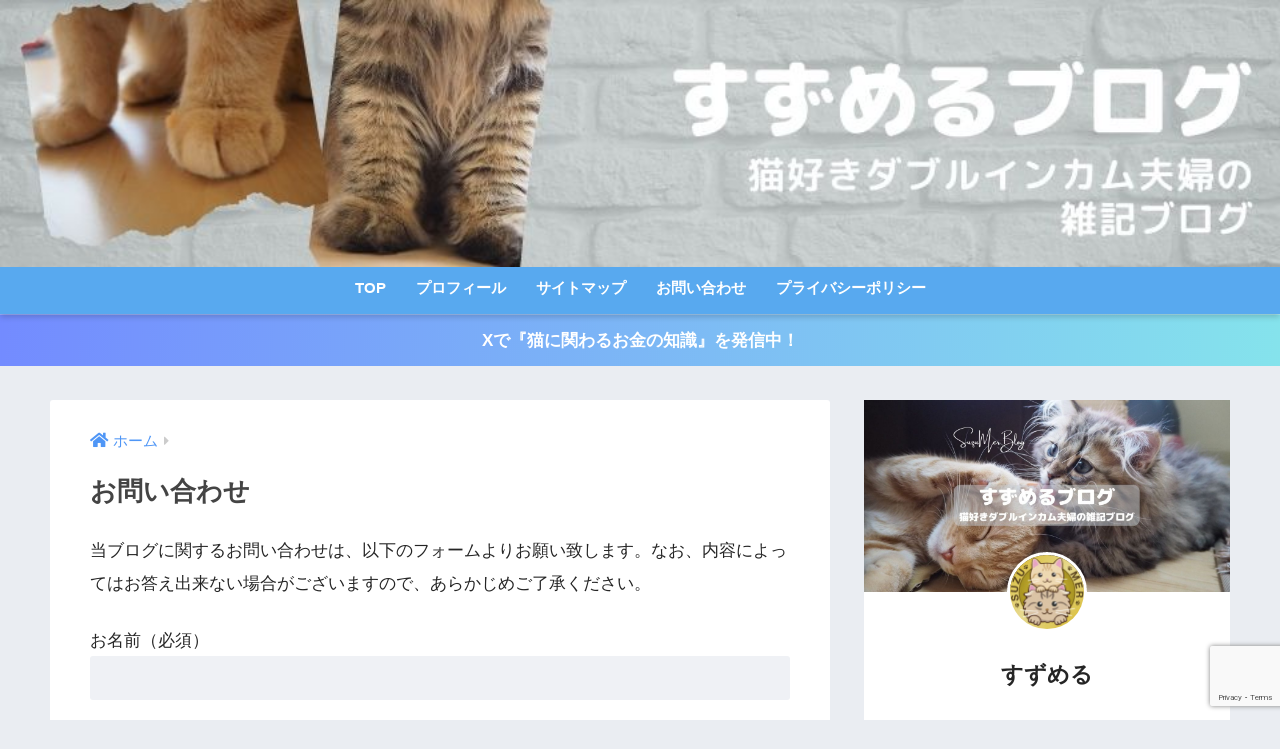

--- FILE ---
content_type: text/html; charset=utf-8
request_url: https://www.google.com/recaptcha/api2/anchor?ar=1&k=6Lf29NAaAAAAADMMG2-x8P0vgJ8VCIvSGzQrpvkv&co=aHR0cHM6Ly9zdXp1bWVyLmNvbTo0NDM.&hl=en&v=PoyoqOPhxBO7pBk68S4YbpHZ&size=invisible&anchor-ms=20000&execute-ms=30000&cb=t5r3tuf8kgfl
body_size: 48794
content:
<!DOCTYPE HTML><html dir="ltr" lang="en"><head><meta http-equiv="Content-Type" content="text/html; charset=UTF-8">
<meta http-equiv="X-UA-Compatible" content="IE=edge">
<title>reCAPTCHA</title>
<style type="text/css">
/* cyrillic-ext */
@font-face {
  font-family: 'Roboto';
  font-style: normal;
  font-weight: 400;
  font-stretch: 100%;
  src: url(//fonts.gstatic.com/s/roboto/v48/KFO7CnqEu92Fr1ME7kSn66aGLdTylUAMa3GUBHMdazTgWw.woff2) format('woff2');
  unicode-range: U+0460-052F, U+1C80-1C8A, U+20B4, U+2DE0-2DFF, U+A640-A69F, U+FE2E-FE2F;
}
/* cyrillic */
@font-face {
  font-family: 'Roboto';
  font-style: normal;
  font-weight: 400;
  font-stretch: 100%;
  src: url(//fonts.gstatic.com/s/roboto/v48/KFO7CnqEu92Fr1ME7kSn66aGLdTylUAMa3iUBHMdazTgWw.woff2) format('woff2');
  unicode-range: U+0301, U+0400-045F, U+0490-0491, U+04B0-04B1, U+2116;
}
/* greek-ext */
@font-face {
  font-family: 'Roboto';
  font-style: normal;
  font-weight: 400;
  font-stretch: 100%;
  src: url(//fonts.gstatic.com/s/roboto/v48/KFO7CnqEu92Fr1ME7kSn66aGLdTylUAMa3CUBHMdazTgWw.woff2) format('woff2');
  unicode-range: U+1F00-1FFF;
}
/* greek */
@font-face {
  font-family: 'Roboto';
  font-style: normal;
  font-weight: 400;
  font-stretch: 100%;
  src: url(//fonts.gstatic.com/s/roboto/v48/KFO7CnqEu92Fr1ME7kSn66aGLdTylUAMa3-UBHMdazTgWw.woff2) format('woff2');
  unicode-range: U+0370-0377, U+037A-037F, U+0384-038A, U+038C, U+038E-03A1, U+03A3-03FF;
}
/* math */
@font-face {
  font-family: 'Roboto';
  font-style: normal;
  font-weight: 400;
  font-stretch: 100%;
  src: url(//fonts.gstatic.com/s/roboto/v48/KFO7CnqEu92Fr1ME7kSn66aGLdTylUAMawCUBHMdazTgWw.woff2) format('woff2');
  unicode-range: U+0302-0303, U+0305, U+0307-0308, U+0310, U+0312, U+0315, U+031A, U+0326-0327, U+032C, U+032F-0330, U+0332-0333, U+0338, U+033A, U+0346, U+034D, U+0391-03A1, U+03A3-03A9, U+03B1-03C9, U+03D1, U+03D5-03D6, U+03F0-03F1, U+03F4-03F5, U+2016-2017, U+2034-2038, U+203C, U+2040, U+2043, U+2047, U+2050, U+2057, U+205F, U+2070-2071, U+2074-208E, U+2090-209C, U+20D0-20DC, U+20E1, U+20E5-20EF, U+2100-2112, U+2114-2115, U+2117-2121, U+2123-214F, U+2190, U+2192, U+2194-21AE, U+21B0-21E5, U+21F1-21F2, U+21F4-2211, U+2213-2214, U+2216-22FF, U+2308-230B, U+2310, U+2319, U+231C-2321, U+2336-237A, U+237C, U+2395, U+239B-23B7, U+23D0, U+23DC-23E1, U+2474-2475, U+25AF, U+25B3, U+25B7, U+25BD, U+25C1, U+25CA, U+25CC, U+25FB, U+266D-266F, U+27C0-27FF, U+2900-2AFF, U+2B0E-2B11, U+2B30-2B4C, U+2BFE, U+3030, U+FF5B, U+FF5D, U+1D400-1D7FF, U+1EE00-1EEFF;
}
/* symbols */
@font-face {
  font-family: 'Roboto';
  font-style: normal;
  font-weight: 400;
  font-stretch: 100%;
  src: url(//fonts.gstatic.com/s/roboto/v48/KFO7CnqEu92Fr1ME7kSn66aGLdTylUAMaxKUBHMdazTgWw.woff2) format('woff2');
  unicode-range: U+0001-000C, U+000E-001F, U+007F-009F, U+20DD-20E0, U+20E2-20E4, U+2150-218F, U+2190, U+2192, U+2194-2199, U+21AF, U+21E6-21F0, U+21F3, U+2218-2219, U+2299, U+22C4-22C6, U+2300-243F, U+2440-244A, U+2460-24FF, U+25A0-27BF, U+2800-28FF, U+2921-2922, U+2981, U+29BF, U+29EB, U+2B00-2BFF, U+4DC0-4DFF, U+FFF9-FFFB, U+10140-1018E, U+10190-1019C, U+101A0, U+101D0-101FD, U+102E0-102FB, U+10E60-10E7E, U+1D2C0-1D2D3, U+1D2E0-1D37F, U+1F000-1F0FF, U+1F100-1F1AD, U+1F1E6-1F1FF, U+1F30D-1F30F, U+1F315, U+1F31C, U+1F31E, U+1F320-1F32C, U+1F336, U+1F378, U+1F37D, U+1F382, U+1F393-1F39F, U+1F3A7-1F3A8, U+1F3AC-1F3AF, U+1F3C2, U+1F3C4-1F3C6, U+1F3CA-1F3CE, U+1F3D4-1F3E0, U+1F3ED, U+1F3F1-1F3F3, U+1F3F5-1F3F7, U+1F408, U+1F415, U+1F41F, U+1F426, U+1F43F, U+1F441-1F442, U+1F444, U+1F446-1F449, U+1F44C-1F44E, U+1F453, U+1F46A, U+1F47D, U+1F4A3, U+1F4B0, U+1F4B3, U+1F4B9, U+1F4BB, U+1F4BF, U+1F4C8-1F4CB, U+1F4D6, U+1F4DA, U+1F4DF, U+1F4E3-1F4E6, U+1F4EA-1F4ED, U+1F4F7, U+1F4F9-1F4FB, U+1F4FD-1F4FE, U+1F503, U+1F507-1F50B, U+1F50D, U+1F512-1F513, U+1F53E-1F54A, U+1F54F-1F5FA, U+1F610, U+1F650-1F67F, U+1F687, U+1F68D, U+1F691, U+1F694, U+1F698, U+1F6AD, U+1F6B2, U+1F6B9-1F6BA, U+1F6BC, U+1F6C6-1F6CF, U+1F6D3-1F6D7, U+1F6E0-1F6EA, U+1F6F0-1F6F3, U+1F6F7-1F6FC, U+1F700-1F7FF, U+1F800-1F80B, U+1F810-1F847, U+1F850-1F859, U+1F860-1F887, U+1F890-1F8AD, U+1F8B0-1F8BB, U+1F8C0-1F8C1, U+1F900-1F90B, U+1F93B, U+1F946, U+1F984, U+1F996, U+1F9E9, U+1FA00-1FA6F, U+1FA70-1FA7C, U+1FA80-1FA89, U+1FA8F-1FAC6, U+1FACE-1FADC, U+1FADF-1FAE9, U+1FAF0-1FAF8, U+1FB00-1FBFF;
}
/* vietnamese */
@font-face {
  font-family: 'Roboto';
  font-style: normal;
  font-weight: 400;
  font-stretch: 100%;
  src: url(//fonts.gstatic.com/s/roboto/v48/KFO7CnqEu92Fr1ME7kSn66aGLdTylUAMa3OUBHMdazTgWw.woff2) format('woff2');
  unicode-range: U+0102-0103, U+0110-0111, U+0128-0129, U+0168-0169, U+01A0-01A1, U+01AF-01B0, U+0300-0301, U+0303-0304, U+0308-0309, U+0323, U+0329, U+1EA0-1EF9, U+20AB;
}
/* latin-ext */
@font-face {
  font-family: 'Roboto';
  font-style: normal;
  font-weight: 400;
  font-stretch: 100%;
  src: url(//fonts.gstatic.com/s/roboto/v48/KFO7CnqEu92Fr1ME7kSn66aGLdTylUAMa3KUBHMdazTgWw.woff2) format('woff2');
  unicode-range: U+0100-02BA, U+02BD-02C5, U+02C7-02CC, U+02CE-02D7, U+02DD-02FF, U+0304, U+0308, U+0329, U+1D00-1DBF, U+1E00-1E9F, U+1EF2-1EFF, U+2020, U+20A0-20AB, U+20AD-20C0, U+2113, U+2C60-2C7F, U+A720-A7FF;
}
/* latin */
@font-face {
  font-family: 'Roboto';
  font-style: normal;
  font-weight: 400;
  font-stretch: 100%;
  src: url(//fonts.gstatic.com/s/roboto/v48/KFO7CnqEu92Fr1ME7kSn66aGLdTylUAMa3yUBHMdazQ.woff2) format('woff2');
  unicode-range: U+0000-00FF, U+0131, U+0152-0153, U+02BB-02BC, U+02C6, U+02DA, U+02DC, U+0304, U+0308, U+0329, U+2000-206F, U+20AC, U+2122, U+2191, U+2193, U+2212, U+2215, U+FEFF, U+FFFD;
}
/* cyrillic-ext */
@font-face {
  font-family: 'Roboto';
  font-style: normal;
  font-weight: 500;
  font-stretch: 100%;
  src: url(//fonts.gstatic.com/s/roboto/v48/KFO7CnqEu92Fr1ME7kSn66aGLdTylUAMa3GUBHMdazTgWw.woff2) format('woff2');
  unicode-range: U+0460-052F, U+1C80-1C8A, U+20B4, U+2DE0-2DFF, U+A640-A69F, U+FE2E-FE2F;
}
/* cyrillic */
@font-face {
  font-family: 'Roboto';
  font-style: normal;
  font-weight: 500;
  font-stretch: 100%;
  src: url(//fonts.gstatic.com/s/roboto/v48/KFO7CnqEu92Fr1ME7kSn66aGLdTylUAMa3iUBHMdazTgWw.woff2) format('woff2');
  unicode-range: U+0301, U+0400-045F, U+0490-0491, U+04B0-04B1, U+2116;
}
/* greek-ext */
@font-face {
  font-family: 'Roboto';
  font-style: normal;
  font-weight: 500;
  font-stretch: 100%;
  src: url(//fonts.gstatic.com/s/roboto/v48/KFO7CnqEu92Fr1ME7kSn66aGLdTylUAMa3CUBHMdazTgWw.woff2) format('woff2');
  unicode-range: U+1F00-1FFF;
}
/* greek */
@font-face {
  font-family: 'Roboto';
  font-style: normal;
  font-weight: 500;
  font-stretch: 100%;
  src: url(//fonts.gstatic.com/s/roboto/v48/KFO7CnqEu92Fr1ME7kSn66aGLdTylUAMa3-UBHMdazTgWw.woff2) format('woff2');
  unicode-range: U+0370-0377, U+037A-037F, U+0384-038A, U+038C, U+038E-03A1, U+03A3-03FF;
}
/* math */
@font-face {
  font-family: 'Roboto';
  font-style: normal;
  font-weight: 500;
  font-stretch: 100%;
  src: url(//fonts.gstatic.com/s/roboto/v48/KFO7CnqEu92Fr1ME7kSn66aGLdTylUAMawCUBHMdazTgWw.woff2) format('woff2');
  unicode-range: U+0302-0303, U+0305, U+0307-0308, U+0310, U+0312, U+0315, U+031A, U+0326-0327, U+032C, U+032F-0330, U+0332-0333, U+0338, U+033A, U+0346, U+034D, U+0391-03A1, U+03A3-03A9, U+03B1-03C9, U+03D1, U+03D5-03D6, U+03F0-03F1, U+03F4-03F5, U+2016-2017, U+2034-2038, U+203C, U+2040, U+2043, U+2047, U+2050, U+2057, U+205F, U+2070-2071, U+2074-208E, U+2090-209C, U+20D0-20DC, U+20E1, U+20E5-20EF, U+2100-2112, U+2114-2115, U+2117-2121, U+2123-214F, U+2190, U+2192, U+2194-21AE, U+21B0-21E5, U+21F1-21F2, U+21F4-2211, U+2213-2214, U+2216-22FF, U+2308-230B, U+2310, U+2319, U+231C-2321, U+2336-237A, U+237C, U+2395, U+239B-23B7, U+23D0, U+23DC-23E1, U+2474-2475, U+25AF, U+25B3, U+25B7, U+25BD, U+25C1, U+25CA, U+25CC, U+25FB, U+266D-266F, U+27C0-27FF, U+2900-2AFF, U+2B0E-2B11, U+2B30-2B4C, U+2BFE, U+3030, U+FF5B, U+FF5D, U+1D400-1D7FF, U+1EE00-1EEFF;
}
/* symbols */
@font-face {
  font-family: 'Roboto';
  font-style: normal;
  font-weight: 500;
  font-stretch: 100%;
  src: url(//fonts.gstatic.com/s/roboto/v48/KFO7CnqEu92Fr1ME7kSn66aGLdTylUAMaxKUBHMdazTgWw.woff2) format('woff2');
  unicode-range: U+0001-000C, U+000E-001F, U+007F-009F, U+20DD-20E0, U+20E2-20E4, U+2150-218F, U+2190, U+2192, U+2194-2199, U+21AF, U+21E6-21F0, U+21F3, U+2218-2219, U+2299, U+22C4-22C6, U+2300-243F, U+2440-244A, U+2460-24FF, U+25A0-27BF, U+2800-28FF, U+2921-2922, U+2981, U+29BF, U+29EB, U+2B00-2BFF, U+4DC0-4DFF, U+FFF9-FFFB, U+10140-1018E, U+10190-1019C, U+101A0, U+101D0-101FD, U+102E0-102FB, U+10E60-10E7E, U+1D2C0-1D2D3, U+1D2E0-1D37F, U+1F000-1F0FF, U+1F100-1F1AD, U+1F1E6-1F1FF, U+1F30D-1F30F, U+1F315, U+1F31C, U+1F31E, U+1F320-1F32C, U+1F336, U+1F378, U+1F37D, U+1F382, U+1F393-1F39F, U+1F3A7-1F3A8, U+1F3AC-1F3AF, U+1F3C2, U+1F3C4-1F3C6, U+1F3CA-1F3CE, U+1F3D4-1F3E0, U+1F3ED, U+1F3F1-1F3F3, U+1F3F5-1F3F7, U+1F408, U+1F415, U+1F41F, U+1F426, U+1F43F, U+1F441-1F442, U+1F444, U+1F446-1F449, U+1F44C-1F44E, U+1F453, U+1F46A, U+1F47D, U+1F4A3, U+1F4B0, U+1F4B3, U+1F4B9, U+1F4BB, U+1F4BF, U+1F4C8-1F4CB, U+1F4D6, U+1F4DA, U+1F4DF, U+1F4E3-1F4E6, U+1F4EA-1F4ED, U+1F4F7, U+1F4F9-1F4FB, U+1F4FD-1F4FE, U+1F503, U+1F507-1F50B, U+1F50D, U+1F512-1F513, U+1F53E-1F54A, U+1F54F-1F5FA, U+1F610, U+1F650-1F67F, U+1F687, U+1F68D, U+1F691, U+1F694, U+1F698, U+1F6AD, U+1F6B2, U+1F6B9-1F6BA, U+1F6BC, U+1F6C6-1F6CF, U+1F6D3-1F6D7, U+1F6E0-1F6EA, U+1F6F0-1F6F3, U+1F6F7-1F6FC, U+1F700-1F7FF, U+1F800-1F80B, U+1F810-1F847, U+1F850-1F859, U+1F860-1F887, U+1F890-1F8AD, U+1F8B0-1F8BB, U+1F8C0-1F8C1, U+1F900-1F90B, U+1F93B, U+1F946, U+1F984, U+1F996, U+1F9E9, U+1FA00-1FA6F, U+1FA70-1FA7C, U+1FA80-1FA89, U+1FA8F-1FAC6, U+1FACE-1FADC, U+1FADF-1FAE9, U+1FAF0-1FAF8, U+1FB00-1FBFF;
}
/* vietnamese */
@font-face {
  font-family: 'Roboto';
  font-style: normal;
  font-weight: 500;
  font-stretch: 100%;
  src: url(//fonts.gstatic.com/s/roboto/v48/KFO7CnqEu92Fr1ME7kSn66aGLdTylUAMa3OUBHMdazTgWw.woff2) format('woff2');
  unicode-range: U+0102-0103, U+0110-0111, U+0128-0129, U+0168-0169, U+01A0-01A1, U+01AF-01B0, U+0300-0301, U+0303-0304, U+0308-0309, U+0323, U+0329, U+1EA0-1EF9, U+20AB;
}
/* latin-ext */
@font-face {
  font-family: 'Roboto';
  font-style: normal;
  font-weight: 500;
  font-stretch: 100%;
  src: url(//fonts.gstatic.com/s/roboto/v48/KFO7CnqEu92Fr1ME7kSn66aGLdTylUAMa3KUBHMdazTgWw.woff2) format('woff2');
  unicode-range: U+0100-02BA, U+02BD-02C5, U+02C7-02CC, U+02CE-02D7, U+02DD-02FF, U+0304, U+0308, U+0329, U+1D00-1DBF, U+1E00-1E9F, U+1EF2-1EFF, U+2020, U+20A0-20AB, U+20AD-20C0, U+2113, U+2C60-2C7F, U+A720-A7FF;
}
/* latin */
@font-face {
  font-family: 'Roboto';
  font-style: normal;
  font-weight: 500;
  font-stretch: 100%;
  src: url(//fonts.gstatic.com/s/roboto/v48/KFO7CnqEu92Fr1ME7kSn66aGLdTylUAMa3yUBHMdazQ.woff2) format('woff2');
  unicode-range: U+0000-00FF, U+0131, U+0152-0153, U+02BB-02BC, U+02C6, U+02DA, U+02DC, U+0304, U+0308, U+0329, U+2000-206F, U+20AC, U+2122, U+2191, U+2193, U+2212, U+2215, U+FEFF, U+FFFD;
}
/* cyrillic-ext */
@font-face {
  font-family: 'Roboto';
  font-style: normal;
  font-weight: 900;
  font-stretch: 100%;
  src: url(//fonts.gstatic.com/s/roboto/v48/KFO7CnqEu92Fr1ME7kSn66aGLdTylUAMa3GUBHMdazTgWw.woff2) format('woff2');
  unicode-range: U+0460-052F, U+1C80-1C8A, U+20B4, U+2DE0-2DFF, U+A640-A69F, U+FE2E-FE2F;
}
/* cyrillic */
@font-face {
  font-family: 'Roboto';
  font-style: normal;
  font-weight: 900;
  font-stretch: 100%;
  src: url(//fonts.gstatic.com/s/roboto/v48/KFO7CnqEu92Fr1ME7kSn66aGLdTylUAMa3iUBHMdazTgWw.woff2) format('woff2');
  unicode-range: U+0301, U+0400-045F, U+0490-0491, U+04B0-04B1, U+2116;
}
/* greek-ext */
@font-face {
  font-family: 'Roboto';
  font-style: normal;
  font-weight: 900;
  font-stretch: 100%;
  src: url(//fonts.gstatic.com/s/roboto/v48/KFO7CnqEu92Fr1ME7kSn66aGLdTylUAMa3CUBHMdazTgWw.woff2) format('woff2');
  unicode-range: U+1F00-1FFF;
}
/* greek */
@font-face {
  font-family: 'Roboto';
  font-style: normal;
  font-weight: 900;
  font-stretch: 100%;
  src: url(//fonts.gstatic.com/s/roboto/v48/KFO7CnqEu92Fr1ME7kSn66aGLdTylUAMa3-UBHMdazTgWw.woff2) format('woff2');
  unicode-range: U+0370-0377, U+037A-037F, U+0384-038A, U+038C, U+038E-03A1, U+03A3-03FF;
}
/* math */
@font-face {
  font-family: 'Roboto';
  font-style: normal;
  font-weight: 900;
  font-stretch: 100%;
  src: url(//fonts.gstatic.com/s/roboto/v48/KFO7CnqEu92Fr1ME7kSn66aGLdTylUAMawCUBHMdazTgWw.woff2) format('woff2');
  unicode-range: U+0302-0303, U+0305, U+0307-0308, U+0310, U+0312, U+0315, U+031A, U+0326-0327, U+032C, U+032F-0330, U+0332-0333, U+0338, U+033A, U+0346, U+034D, U+0391-03A1, U+03A3-03A9, U+03B1-03C9, U+03D1, U+03D5-03D6, U+03F0-03F1, U+03F4-03F5, U+2016-2017, U+2034-2038, U+203C, U+2040, U+2043, U+2047, U+2050, U+2057, U+205F, U+2070-2071, U+2074-208E, U+2090-209C, U+20D0-20DC, U+20E1, U+20E5-20EF, U+2100-2112, U+2114-2115, U+2117-2121, U+2123-214F, U+2190, U+2192, U+2194-21AE, U+21B0-21E5, U+21F1-21F2, U+21F4-2211, U+2213-2214, U+2216-22FF, U+2308-230B, U+2310, U+2319, U+231C-2321, U+2336-237A, U+237C, U+2395, U+239B-23B7, U+23D0, U+23DC-23E1, U+2474-2475, U+25AF, U+25B3, U+25B7, U+25BD, U+25C1, U+25CA, U+25CC, U+25FB, U+266D-266F, U+27C0-27FF, U+2900-2AFF, U+2B0E-2B11, U+2B30-2B4C, U+2BFE, U+3030, U+FF5B, U+FF5D, U+1D400-1D7FF, U+1EE00-1EEFF;
}
/* symbols */
@font-face {
  font-family: 'Roboto';
  font-style: normal;
  font-weight: 900;
  font-stretch: 100%;
  src: url(//fonts.gstatic.com/s/roboto/v48/KFO7CnqEu92Fr1ME7kSn66aGLdTylUAMaxKUBHMdazTgWw.woff2) format('woff2');
  unicode-range: U+0001-000C, U+000E-001F, U+007F-009F, U+20DD-20E0, U+20E2-20E4, U+2150-218F, U+2190, U+2192, U+2194-2199, U+21AF, U+21E6-21F0, U+21F3, U+2218-2219, U+2299, U+22C4-22C6, U+2300-243F, U+2440-244A, U+2460-24FF, U+25A0-27BF, U+2800-28FF, U+2921-2922, U+2981, U+29BF, U+29EB, U+2B00-2BFF, U+4DC0-4DFF, U+FFF9-FFFB, U+10140-1018E, U+10190-1019C, U+101A0, U+101D0-101FD, U+102E0-102FB, U+10E60-10E7E, U+1D2C0-1D2D3, U+1D2E0-1D37F, U+1F000-1F0FF, U+1F100-1F1AD, U+1F1E6-1F1FF, U+1F30D-1F30F, U+1F315, U+1F31C, U+1F31E, U+1F320-1F32C, U+1F336, U+1F378, U+1F37D, U+1F382, U+1F393-1F39F, U+1F3A7-1F3A8, U+1F3AC-1F3AF, U+1F3C2, U+1F3C4-1F3C6, U+1F3CA-1F3CE, U+1F3D4-1F3E0, U+1F3ED, U+1F3F1-1F3F3, U+1F3F5-1F3F7, U+1F408, U+1F415, U+1F41F, U+1F426, U+1F43F, U+1F441-1F442, U+1F444, U+1F446-1F449, U+1F44C-1F44E, U+1F453, U+1F46A, U+1F47D, U+1F4A3, U+1F4B0, U+1F4B3, U+1F4B9, U+1F4BB, U+1F4BF, U+1F4C8-1F4CB, U+1F4D6, U+1F4DA, U+1F4DF, U+1F4E3-1F4E6, U+1F4EA-1F4ED, U+1F4F7, U+1F4F9-1F4FB, U+1F4FD-1F4FE, U+1F503, U+1F507-1F50B, U+1F50D, U+1F512-1F513, U+1F53E-1F54A, U+1F54F-1F5FA, U+1F610, U+1F650-1F67F, U+1F687, U+1F68D, U+1F691, U+1F694, U+1F698, U+1F6AD, U+1F6B2, U+1F6B9-1F6BA, U+1F6BC, U+1F6C6-1F6CF, U+1F6D3-1F6D7, U+1F6E0-1F6EA, U+1F6F0-1F6F3, U+1F6F7-1F6FC, U+1F700-1F7FF, U+1F800-1F80B, U+1F810-1F847, U+1F850-1F859, U+1F860-1F887, U+1F890-1F8AD, U+1F8B0-1F8BB, U+1F8C0-1F8C1, U+1F900-1F90B, U+1F93B, U+1F946, U+1F984, U+1F996, U+1F9E9, U+1FA00-1FA6F, U+1FA70-1FA7C, U+1FA80-1FA89, U+1FA8F-1FAC6, U+1FACE-1FADC, U+1FADF-1FAE9, U+1FAF0-1FAF8, U+1FB00-1FBFF;
}
/* vietnamese */
@font-face {
  font-family: 'Roboto';
  font-style: normal;
  font-weight: 900;
  font-stretch: 100%;
  src: url(//fonts.gstatic.com/s/roboto/v48/KFO7CnqEu92Fr1ME7kSn66aGLdTylUAMa3OUBHMdazTgWw.woff2) format('woff2');
  unicode-range: U+0102-0103, U+0110-0111, U+0128-0129, U+0168-0169, U+01A0-01A1, U+01AF-01B0, U+0300-0301, U+0303-0304, U+0308-0309, U+0323, U+0329, U+1EA0-1EF9, U+20AB;
}
/* latin-ext */
@font-face {
  font-family: 'Roboto';
  font-style: normal;
  font-weight: 900;
  font-stretch: 100%;
  src: url(//fonts.gstatic.com/s/roboto/v48/KFO7CnqEu92Fr1ME7kSn66aGLdTylUAMa3KUBHMdazTgWw.woff2) format('woff2');
  unicode-range: U+0100-02BA, U+02BD-02C5, U+02C7-02CC, U+02CE-02D7, U+02DD-02FF, U+0304, U+0308, U+0329, U+1D00-1DBF, U+1E00-1E9F, U+1EF2-1EFF, U+2020, U+20A0-20AB, U+20AD-20C0, U+2113, U+2C60-2C7F, U+A720-A7FF;
}
/* latin */
@font-face {
  font-family: 'Roboto';
  font-style: normal;
  font-weight: 900;
  font-stretch: 100%;
  src: url(//fonts.gstatic.com/s/roboto/v48/KFO7CnqEu92Fr1ME7kSn66aGLdTylUAMa3yUBHMdazQ.woff2) format('woff2');
  unicode-range: U+0000-00FF, U+0131, U+0152-0153, U+02BB-02BC, U+02C6, U+02DA, U+02DC, U+0304, U+0308, U+0329, U+2000-206F, U+20AC, U+2122, U+2191, U+2193, U+2212, U+2215, U+FEFF, U+FFFD;
}

</style>
<link rel="stylesheet" type="text/css" href="https://www.gstatic.com/recaptcha/releases/PoyoqOPhxBO7pBk68S4YbpHZ/styles__ltr.css">
<script nonce="pyOESfbN2TxOD9Rho8od5g" type="text/javascript">window['__recaptcha_api'] = 'https://www.google.com/recaptcha/api2/';</script>
<script type="text/javascript" src="https://www.gstatic.com/recaptcha/releases/PoyoqOPhxBO7pBk68S4YbpHZ/recaptcha__en.js" nonce="pyOESfbN2TxOD9Rho8od5g">
      
    </script></head>
<body><div id="rc-anchor-alert" class="rc-anchor-alert"></div>
<input type="hidden" id="recaptcha-token" value="[base64]">
<script type="text/javascript" nonce="pyOESfbN2TxOD9Rho8od5g">
      recaptcha.anchor.Main.init("[\x22ainput\x22,[\x22bgdata\x22,\x22\x22,\[base64]/[base64]/[base64]/[base64]/[base64]/[base64]/KGcoTywyNTMsTy5PKSxVRyhPLEMpKTpnKE8sMjUzLEMpLE8pKSxsKSksTykpfSxieT1mdW5jdGlvbihDLE8sdSxsKXtmb3IobD0odT1SKEMpLDApO08+MDtPLS0pbD1sPDw4fFooQyk7ZyhDLHUsbCl9LFVHPWZ1bmN0aW9uKEMsTyl7Qy5pLmxlbmd0aD4xMDQ/[base64]/[base64]/[base64]/[base64]/[base64]/[base64]/[base64]\\u003d\x22,\[base64]\\u003d\\u003d\x22,\x22w5Epw6xkw6LCocOBwq8mw7TCkcKHwqjDq8K7EMOMw6oTQWxMVsKpREPCvmzCthjDl8KwRkAxwqtHw7UTw73CuABfw6XChMKcwrctIMOjwq/DpCErwoR2b3nCkGgNw5xWGCRURyXDqjFbN2Nhw5dHw6Rzw6HCg8OBw6fDpmjDuydrw6HCj2RWWBHCmcOIeSkLw6l0cwzCosO3wrbDiHvDmMKmwqxiw7TDiMO2DMKHw6gqw5PDucOuaMKrAcKKw5XCrRPChcOwY8Knw55qw7ASWsOgw4MNwoo5w77DkT/DjnLDvQtKesKvRMKENsKaw4o1X2UFN8KoZRDCtz5uO8KLwqVuChwpwrzDo0fDq8KbcsOMwpnDpU/DjcOQw73CsHIRw5fCs1rDtMO3w7tyUsKdEMOQw7DCvV5uF8KLw6krEMOVw49ewp1sAXJowq7Ch8Owwq85WMOGw4bCmQ5HW8Oiw6QsNcK8wo5FGMOxwr3CtHXCkcOBZsOJJ2/DjyAZw77CiF/DvFgsw6FzeQ9yeQd6w4ZGaCVow6DDuCdMMcOVe8KnBQl7LBLDjcKOwrhDwqTDlX4QwoXCkjZ7McKFVsKwSFDCqGPDhcKdAcKLwo7DicOGD8KFYMKvOzkYw7N8wrLCiTpBTsOuwrA8wrzCt8KMHxXDn8OUwrlEO2TClAF9wrbDkW/DkMOkKsOKd8OffMO/LiHDkXsbCcKnTcODwqrDjWpnLMONwrZSBgzCgMObwpbDk8OOBlFjwo7CkE/Dtjgtw5Ykw659wqnCkjAkw54OwqFdw6TCjsKxwqtdGzJ0IH0RBWTCt1fCisOEwqBYw4pVBcO7wod/[base64]/CjlXDs8KYTDFlPF1xwoZ9wpB2U8OCw6TDklUPAgzDlsKDwpJdwrwRVsKsw6tVR27CkyRHwp0jwqPCnDHDlhwNw53Dr0zCtyHCqcOgw7o+OTY4w61tDcKwYcKJw5XCml7CsxzCuS/DnsOUw73DgcKaWMOHFcO/w6tEwo0WN1JXa8OOEcOHwpsZU05sD0Y/asKWH2l0aybDh8KDwo4gwo4KMBfDvMOKRMOzFMKpw5vDgcKPHAhow7TCuyxswo1PKcKWTsKgwqHCnGPCv8OOZ8K6wqF1XR/Ds8Oiw4x/w4Ejw6DCgsObQcKncCVgaMK9w6fCnMOHwrYSUMO4wrzCvsKBf3N4Q8Kxw6c2wpAEY8OOw7w6w6MMQsOEw6cLwqVwDcOPwooZw7HDtALDl17ClMKHw6IDworDjj7DjwhGdsKnw4dYwrXCmMKCw7DCu0/DpsKjw4MmYTnCk8O7w4rCt0nCiMO0wojDvTPCpcKbX8OMX0I4JW3Dk0nCk8OFXsKPFsK1TGoybAhsw6AuwqXClcK2GsOBNsKqw5pSZCRbwqV5dCbDlBsERnLCkBfCssK9wrPDocOzw7FCKRnDkMKXw7PDgCM/[base64]/Cr1p0IMObwqc2w6hRwoBxwpPDr8KBw7BAYGUiTsKLw6R3XcK8JMO5ABDDk0QFw7/DhwTDgMKmfGHDk8OMwqzCkXIRwrrCnMKlesOcwrjDlGVbGU/Dp8OWw4HCpcKpZSFte0kxccKyw6vCtsKiw4XDgHbCpxvCn8KBw6rDu1hyRsKyfsOdNFFSTcOWwqclwr8KTG/Dn8KeSTkJF8K7wrDCrzVgw7JzK089YGTCrGDCqMKLw6jDtsOMPCTDl8KNw4jDgcOvOhhnNWPDrsOLMmrCjg1MwrJRw70CHHvDgsKdw5t6AzBhXcKhwoNBHsKqwplVbEMmBRbDuwQhfcOBw7ZEwozCiSTDu8OjwoI6R8O5RiVxclh/[base64]/[base64]/DgQcdw4wLw7bDt8OIK8KAw4TCjcKYCsOBPARXw7Znwrl9wofDuhHCg8OfdBE4w6bDo8Kkfx05w6XCosOew7QSwrbDksOew6/DvXlIZH7CrCU2woHDmsOMFxjCpcOwYMKXJMOUwp/DrzFFwprCsU0uE2vDrMOtdGBIWhBCwpJ+w5VsTsKiQsKhaQM9GSzDlMKAflMDwoQOw6dMOsOQTnEZwrvDjR5iw4vCu0BawpHDrsKndRZ6fzAGLxsGw5/DmcOewpUbwrrCk2jCnMKAEMOHdXbDs8OQJ8KjwqLCvkDCt8OQYMOrVEvCiGPDscOcCXDCkTnDnMK/bcKfEVYXWFBiHFfCo8OQw6YMwoBUBiNdw7rCj8KKw4DDjcKKw73Cg3IGI8ODYgzDjgkaw4rCh8O6EcOww6LDvFPDhMKTwpQlBsKjwqrCssOUTQFLcsKZw5rCu3Usfl1mw7jDgsKLw5M6VB/CmsKVw6/Dh8K2wovCjmxbwq5Bwq3DuBrDmsO2eitKI00qw6RBdMK+w6tyOljCs8KVwqHDulEmW8KONsKBw50Cw59pGcK9PGzDpRYxUcOPw7xewr4HTkQ7wq1JUg7CtxzDnsOBw51RCcO6f2XDi8OEw7XCkT3CssOYw4bCr8OWf8OfMBTCocKtw5/DmEU6Z2TDjF/DiDvDjsKFd0ZVesKWJcO1NXA9XxQqw7obaA/ChlluN2RGF8OyRinCucKawpHDpgQJD8OPZwjCoQbDtMOrOSxxwo1pO1HCsGY5w5PDqj7DtcKiYwrCq8OFw4kcH8OuBcOjaVXCtTtKwq7Cnh3Dp8KVw6jDlsO2FEo8wpVPw5FoI8KiDsKlwoPCm2tfwqHDmD9UwoDCiG/CjmILwpopZMO9S8Kdw6YQFBXCkh42KsOfLUfCmsK1w65mwpBOw5wGwp/DksK7w6bCs3jCgl1vAcOQTF9QQ2vDv3x3wr7CgkzCi8OuGQUJw549KGNbwoLCqcOkMxfCiENwCsKyMsKdUcKodMOnw4xuwpXDsnoVInrCg3LCsnfDh3xAf8O/w7ofJcKMG0oBw4zDr8KBMgJofsOZJMKFwrrChCHCsi4EGFYkwpXCu3HDm2PCnmt7FUZGwrTCgBLDnMO4w7Byw49bd2gpw4YyCWVhMMOLw4sAw4UZw45+wrTDo8ORw7TDrB/DsgHDrcKRdG1abF/DhcOywo/CtkTDvRZeWCvDi8OTacOLw7YmYsKRw6jDssKUasK7OsO3wpYsw45owr1CwqDCu1TDlXFLf8OSw4Z4w7VKd35zw587wpHDnsO9w4jCgho9R8Kvw4/CrUlrwq3DvcKzd8O1UF3ChXTDiGHCisKkUV3DlMO/b8Kbw6xfVUgYMAvCpcOrTynCkG8/JTlwFE3Ch0PDlsKDP8KsCsKjV1HDvA/[base64]/DhxIoXXlUJ8OHwqEXC8Kzwq3DtMK/wq/[base64]/[base64]/DsTzDqMKwFsK1EGktXAR/J8KOwqrCuHHCocOcEMOcw6HCmgDCicOqw44Zw50mwqQ1OsOfdSrDl8KuwqDCrcOnw6tBw5IYJUDCsX0WGcOCw5fCjj/[base64]/CmMKrMh0OKFYhwpbDsMKGw6TCi8O/wrUUw5LDgsOdwrJeRsObw6zDrMOEw7XCllQjw67CosKsV8O8I8Kiw5LDlMOfVcOVLxBDZEnDqTwgwrEvwqDDjw7DlhvDr8KJw7/[base64]/[base64]/DikxQwpMaJcO2wrXDs8O4HMOQVcOnfhDCjsKZZ8Omw4xHw7twJX09WsKywoPCiE3DmE7CjEDDvsOSwolUw7VTwqHCqXl9VF9Pw75EczPCjigfS1rCiTzChFFmITUgH1fCk8OCA8OEXsOpw6nCsznDm8K7EcObwqdpdcOmXHPDrcK5N0dvNMOJLnnDvcK8cxnCi8Kdw5/CmsOlJ8KPBMKeZn07GRDDucKQJzvCrsKTw6XCmMOUXiPCvSUODMKBF0zCpMORw4IiKsKNw4BbCMOQIsKZwq3DicKbwqDCt8O0w79Vb8OZwq0/KCIWwprCqcOqIRxZRzxpwpBcwptiZ8KTW8K5w5MgOMKawq47w4VYwozCmkAgw70iw6FRP1I/wqnCr1BuGsKiw55ywpRIw70IbsKEw43CgcKFwoMpPcOJcEvDhBHCsMOEw4LDtgzCvWPDrsOQw4/CmXHCuQTDkiDCscKdwqzCmcKeCsKjw6J8JcOCecOjA8OGDsKAw7M3w6Qew4rDr8K1woJ4S8Kuw6LDnA1vYcOWw7ZlwpUiw6Rkw7R3QcKNBsO+PsO9NQs7ZgRcZyHDtB3DuMKHD8OIwoBScjMNHMOdw7DDkBjDl35tBsKhwrfCv8OZw57DlcKrIcO5w4nCsh/Dp8O+wpLDjTVSGsO5w5d0w5wmw75twr87w6l+wpNYWEZJPMOTd8K+w7ARb8Kjw7rCq8KCwrTDtsOkBMKgBEPDhMK9XDJtCsO4e2fDosKkYMOmNi9WM8OjP1ULwrzDpRsAesKGw75ow5LChsKQw6LCm8Kvw4fCulvCsQbCjsKdNXMCaC87wrLCiE/DkkfCtizCt8OvwoIawoEtwpRQWk9tcwPCk3srwq8Uw4lSw5zChQ/[base64]/DusK9E8Oww7PCp8Obw48sZHoLw4gPLgPCl8OMwrhuPCfDuBzCvcKtwps4BjQAwpbCigAjw58hKTbDisOYw4TCmHRuw61lwrrDvAzDskdGw4fDg3XDqcKjw7sGZsKYwrzDiE7Cl2PCjcKOwpMud2c1w45Hwoc/asO5JcOVwr7CpirCoWbCgMKvaiIqW8KnwrfCgsOawrXDoMKjAhEZAiLDuC/DoMKTenUrU8KzY8K5w7LDvsOSFsK0w7AOJMKwwrNHUcOvw53DliFWwozDscOYb8OMw7t2wqxZw5XDn8OpasKQw4hmw7/DtsO+JXrDonJ0w77Cu8OeYCHCsDTChMKHSsKqBDHDgcOZV8KHXT8QwqVnMcK7RSQjwotPXQAqwrgnwqVON8KvBMO0w51acmHDtFrCnR4YwrjDi8KLwoNSXMK4w7/DskbDkwbCmHR5OMKlw4HCjDLClcOHBcKvGsK/w5Fkw7t8DW4CEF/CtsOuNyLDgMOzw5XCi8OpOG4MScK5w4oKwojCo1tEZRhGwr01w4kzHmFQRcOuw7hsAW3CjEHCkSsbwonDlMOVw6EZw4XCmg1Tw6HClMKjYMKsA2s/dHQMw6nDuznDt1tBazDDk8OkEMKQw5Zow6sHM8K2wp7DsBnDrzskw4wlLcOYQsKqw53CslYAwolLYyzDtcKvw7fCn2HDhsOnwoB1w4AVC33CoUEHS3nCvnLDo8KQK8KVA8KTwoPDo8OWwplvPsOswqxUbWjDm8KmfCfCvyBMDxrDi8OCw6vDssOQw71ewo/Cq8Kbw5tkw79Nw4I0w73Ckh5nw4szwrkPw50BT8Kjd8KTRsOmw495O8KIwrtce8OawqYxwqNTwrIiw5bCpMOxJMOgw4DCqRo3wqhyw6c1byBew6zDu8KYwr/DkhnCrsKzG8K5w4cYB8OdwqV1f2fCjcKDwqjClB/CvMK2L8KAw57DjW3Ct8KdwqA5wrPDqx9ZGjsESMOGw68xw5bCrcKwWsOowqbCh8K/[base64]/[base64]/[base64]/DoUDCtGREwpN7DcOHHWJdT8OjwqrCmEIDwroswpvCghpQw5bDmEQ0ehXCssOHwqIJBsO4w5/CpcOHwpB/Nk/DpE8VGlQtHsO4a0t5RHzCjsOsSCFcZ1ZVw7XCuMO3wonCisOOVkRHDMKgwpciwpglw6DDkcKYZB3Cvx4pAMO5WBvCgcKsLgfDvMO5fMK2wqdwwrLDm1fDunfCnVjCrlrChlvDlsKrPhU2w4Ypw6Y4VMOFYMKQYX5xNhnDmDnDsSjCk2/[base64]/DhcOEDS11w5MNXDQYBMKow7jCqMKBw494wqo1Rx3CiHtdFMKdwrMLTsKEw4E0wolZVcKWwqkNEzA6w6JTZ8Ksw49Cwr/[base64]/[base64]/Cj8O5SMKuwp/DlRHCuMOQK8O5OFN+wozDlcK7aEYEwqI+NMKrwrDCgVDDnsKaQyLCscK7w4bDq8OFw7M2wrHClsOmfDYxw5nClWzCvyHCiUswYzs1dwUHwoTCnsOkwqcNw5rCvsK5b1/DlcKQXybDr2nDnCzDlyZNw68awrLCsFBPw6/Ct1pqIVHCigQ9aWnDijgPw6HCi8OJPMKXwqbCrMK4dsKYJMKQw6hZw6pmwqTCphPCsU8zwrLCkVAfwrfCtnTDncODF8OGTnFDIMO/EhEGwqTCg8O8w79/fsKsVE7CqDjClBnCnMKVUSpecsOww6PCiF7CuMOzwqDChGcJWjzCvsObwrDDiMOBw4XDvExfwpHDk8KswohFw4Fyw6AUG1UBw7nDj8KWNzbCu8OkegrDjEbDv8KzOFVOwowKwo9xw6xXw47Cny8Qw5tAAcO0w7I4wp/DoRtWacKSwrnCocOED8OyeiR+cjY/XSrCt8ODUMOxUsOaw7U2ZsOEBsO7a8KkPsKQw47CkSzDhwdcTBvCj8K+fzXDiMOJwoHChMOHdi/DhMKzXA5ZRH/Cvmxhwo7Cl8KxL8O4AsOSwqfDjy/CnWJ1w4HDp8K6DAzDoVUGWALCtWIhD3hrGXjDnUIWwptUwqE9aS14woxtdMKYf8KRIcO2wrDCr8KzwovCvn/[base64]/[base64]/[base64]/CicOHwoJVw5bDgMKgDSnCmMONwpV+wprCvXXCm8KcEBTCv8KAw6cUw5ZYwovCrsKawpEYw4rCkmHDusOPwqc3MjDCmMKwTUnDjHEfamPCtsOUDcKeecO4w58gPsOFw75cGzBcCCzCrjMZHRUHw4BjS3Y/WmcwCGdmwoY+wqpSwrEwwojDoxcyw6ULw5VfecOTw6c7BMK2G8Oiw6oqw6tzSQl9woAxU8KCw5R0wqbDkE9Qwr5PGcKHIS59wpjCmMOIf8Ojwr0wdwwkLcKnOAzCjltLw63DjcORG2rCgjTCs8OMDMKScsKnEMKswrrDnkgbwrpDwqXCpGzDgcK8HcKzw4/[base64]/[base64]/CvsOpwolVwoA3wq/DisODwrzDgmsFw4gPwoQPcMKLKMOAQygoK8Krw4PCrQByel7DucO3bxpWCsK9CDQZwrZwV3/[base64]/[base64]/bcKqw5FhWMOweQjCtcKXGhvDrmfDvxhhQsOvRHDDk3XChzvDln3CtF7Cq0UJCcKjVsKFw4fDpMKvwp/Dji/DglbCvGLCs8KXw75aFT3DqTbCgi7CpMKmQcOswrp9wrxwWsK7UH4vw5hWSWlTwq3CisKkGMKMEAfDiGjCqMOWw7DCkzRwwpbDnWjCtXRtH07Dq2c5YDvDtsOzS8O5w4wVwp0zw7UHcRV+Cy/CqcK8w6nDvkBww7/CoB3Dmw7Ds8KAw5YTNUEMWsK3w6/ChcKSXsOAw55Lwr8mw69CJMKCwp5Nw6BHwqppBcOVFAtrcMKUw4ITwoHDhcOAw7wEw5nDjwLDjljCvsOQRkY8McO7WcOpJ2UVwqdVw4lewo1swp4GwojCjQbDvsOjJsOJw5hsw4vCnMKLLsK/w5rDtVN3bl7CmjnCusKCXsKoN8O6Ji9Uw7wfw5jDoHUuwpjCr0hlSMObbUjCkcOMGsOKQ1hZF8Obw6cDwqI7w6HDgEHDugtZwoc/PVzDncK/w47DjMOxw5oXW3kYwrw/w4/[base64]/CtQFhUcKgRMK+wpTCkcOOw6giwrzCkMOew6leQXZ9IXAKw6JWw47DgMOLW8KJHFHCiMKKwp3CgsOGIsO8A8OLFMK1ccK9ZQnDpwHCpAzDlg7Ct8OxDjjDqHjDlMKlw4UMwpPDjAxvwqfDtcOXeMKdXVFRdwkRw4Ihb8ObwqnCiFkMIcONwrwjw7UEPX/CilFjdGMlMh7ChltLThDDmizDnXUGw6vDg3E7w7zCqsKXdVlpwr7CqMKUw7wSw6JZwqQrVsOXw73DtyfDlFLDv11pw7XDuVjDpcKbwpwswpc5Z8K8wpDCkMKYwpBTw6Naw57DuE/[base64]/CsDPDrSAqHcOGe8KLw4bCm2fCq8OOw5/DpFrDt1fDmF/CvcOmw5JEwr89AxpMKcOKwrbDrCDCh8KCw5jCoTRsQnt7FGfCm0lLwoXDqAhHw4BIE1LDm8K9w4jDlsK9VFHCqVDCh8K1OMKvO30HwrXCtMKOwoLCtmk7CMOyeMO0woXDgDHCkjrDsE/[base64]/CtR5PwpwnPzkTEmZlw4w3csKNwrbDhHzCpMKwLGzDgGzCiQXCm0x4f0IcZxkowqpeKMKla8OPw5ldMF/[base64]/ClMK7w7ARIWnDj8Kaw58OAXfDpcOaw6jCqsO4w7V4wqtLBwvCoQ/DtBnCocKHwozChAsXK8KywqLDqyV9JSnDgi47wrM7EcKUdwJacH3CtmB6w41YwojDuwjDgFlRwqF0FUPCgVfCj8OUwo54akLDgsKBw7TCu8O5w4gwRsO8ZDfDq8ORHhlKw4cOFzNaXMOcLsKUAV/DuB8Ve3PCll1EwpJWFkLDvsOaKcO0wp/DmG7ClsOMw63CssKtFQEwwrDCsMKFwohCwqJcKMKMLsOpQMOnw6h4wrvDvQ7CtcO2Pw/CtnHCgcKEaAbDvsOQa8Ovw47ChcODwqwwwo1xTFPCoMOLFCEKwpLCrQbCkk3DjAU5NXJJwpPCpwonKUfCiUDCisOKLW54w6MmCBIgL8KgUcOxYGrCvW/ClcOuw4YYw5t/TU0pw60aw43DpQXCjV5BFcOaESImwpt/PcKfKMObwrTClHFDwqBtwp3ChFTDjlXDpsO5L1LDlzvDsXBNw7kKdi7DlsONwrIsE8O7w5zDmm/DqlbCqTdKd8OWX8OidcOsJS4qBX1Vw6MrwovDiA8sA8Oawr/DhcKGwqE6V8OlNsKPw44yw58PIMOcwoLDjAnDvBrCocOxQjLCncKROcK8wqrCqEwaNHXDqyXDosODw4lZJ8OUMsOrwpRMw5lNRVjCtcOyGcKgKUVyw6HDuBRqw4x8XkjCiQtyw4Ziwq4/[base64]/DoMOhPTQhUsKFw5dcemXCr8OpDGbCk0ANwp0zwpBqw74WFC8Ww4TDqcKiYgHDvFYewqTCuldRasKTw6bCqsKEw65Ew61WfMOABHXCkH7DpksmHMKrwrIYwoLDtSl+w45PXMK0w7DCisOUEDrDjlx0wrLClG1Awr40anTDhgTCgMKMw7/Cu07Ch3TDqQxgaMKSwqLCksKlw5vCqw0Dw4TDksO8cxvClcOUwqzCisOyVQglwobCiSokCU8Ww7LDqsKNwpHCnBkVJEzDgEHDu8KHKsKrJFQmw4fDrMK9VsKwwpZgw5Vkw6/CpRbCqTAnZF3DlsKcVsOvw7x0w6/CtmXDgWlKw5TCpjrDp8OSNgUhAxNHaRrDgnF6w63DgmrDtsK/w7PDqwvDg8O7Z8KLw53CmMOLPsOQCj3Drw8jdcO0Ym/DqcOwfsKzEMKyw5nCs8KZwpRTw4PCiWPCoxgtUXREV2TDgVzDgMOaRcOkw7DClMKYwpXCk8OOwrxbVHQtECI3bn8LQcOKwq/CnlLDmGsxw6RVw4DDvMOsw7YIw63DrMKXVVNDwpsUbsKSfnjDuMO9DcOrZzd8w5PDmxTDgcKZTGAzJsOIwq3DgQAAwoPDo8Oww4BXw67CsQV/SMKxY8OvJ0bClsKEWkxjwqMZW8O5GhrDjHp1wrsiwqovwqwCRRjCuwDCjnLCtx3DmnbCgsO1Jg9OXGcXwqTDtl0Uw7DCqMOYw6QzwpDDpMOjTVcCw6tNwp5RZsKEenTClVrDvsKUTGpmT2TDjcK/YQLCsC8Tw5oXw6MaJAQcBWLDvsKNLmbCr8KdasKvTcOVwrVTa8KiT19Zw6HDn2rDtigfw7hVaStNw79pwqzCu0rDmDA4Akx1w7/[base64]/DkArCjMKtw7XCjW/Cv8KpH2JhwrwZw5c2XMKnwpJMWcOQw7LClBnDqEHCkC8Bw4kxw43Cvj/DvcK0XMO7woTClMKOw5Y1NzvDjBRUwo57wpR4wq56w7t9DcKzGl/CkcO3w5/DtsKKUnxHwpV4ahFkw6XDjn7CtHgQXMO7CVnDuF/DlcKOwpzDlVkKw6jCj8ONw60MT8KVwrzDpzzDgQ3DsRJvw7fDkTLDkCwCOcOjTcOowqvDq37DhjDDgcOcwpJ+woIMDMOow6IIw4UVasKPw7gvDsO2CVhINcODLMOLegFHw5s3wrjCjsOswqVFwpnCpDTDjjZMaArCtjzDn8Olw6x8woHDijPCkzV4wr/DpcKcw6LCmV0IwpDDiibCicKhbMOxw7LDj8K9wpjDhlIYwql1wrfCosOQNcKIwqrCrxQ+JSlyDMKdwrxLBAMowpxFRcK+w4PCmsO7OyXDksOLWMK7UcK4JFAiwqzCsMK1eF3ClMKXIGjCqsKkfcK6wqk6ahHCisKiwoTDucOEXsK/w40zw7xdDiM+N0BLw4zCucOoa0FPP8OVw43CgsOww708wo/DmHVFBMKbw75KLgPCvsKTw77DlnTDugzDmMKGw79Ieh1rw7gTw63Dk8Kbw5hVwo/CkH46wpPDnMOmKkYpwqJqw6dew5sowqAcG8Ouw5Z/AW86K2nCsUk/KVkhwpvCsW9/TGrCmBjDucKHBMOuC3jCiGc1GsKzwrPCiR8Xw7TCmAnCkcO1dcKTFXxnd8KIwqxRw5I4acO6c8OOJmzDn8KeS2QLwpjCg358bMOawrLCq8O2w5HCqsKEw7pVw7gwwqBKwqNIw6HCtFRCwodZFhzCm8OwdcO4wpdqw4/[base64]/[base64]/YxPCtsO3w6TCscObwrvCvVQvw6fDnjUkwqQZcjfCjcOIDwxsWAQ4G8OKYMKiEC5UYsKyw6bDl3ZqwpMMWknDg0x0w7jCs1rChsKcaTY/w63ClVt9wrjCqCtjbT3DqCzCggbCnMKRwqPDkcO5WlLDrTnDrMOoAh1Nw7jCn09Cw6glZsKybcOmQB0nwplHIsOGKWo6wp8cwq/Du8OzFMOGdSTCvyrClQzDiETDhcKRw7PDpcKFw6JpEcO/fQoCawwrNjTDjXLCuQLDinrDlSVZXcK4EcOCwrPCpyzCvmfCjcKMGQbDjMKUfsO2woTDt8KWbMOLK8Oww50rN2YHw6nDnCTChsOkwrrDjDXCniLClgp8w63DqMOGwoJGJ8KWwq3CmWjDocOfIRjCq8KLwrs5fwtfF8KOO2ZIw6B4UcOUwo/CpMKED8KFw43DjsKVw6nClxJqwoFEwpgBw5/ClcO0XzXCiVjCusO1Qj0cwp9fwolkBcK5WgZnwrrCpcObw5AtLQArSMKpRMKTY8KJf2QUw71Hw70HaMKxX8OXCsOlRMO7w6Jdw53CqsKfw53CpXU/MsKPw7EOw7PCrMKAwpY/[base64]/DmcO2woRLUMOyNsKBw43DnsOgwqbCpAkfF8KJEio6P8KIw7sARcKaVsKCw5TCuMKUUiB/[base64]/Co3wIw4Ikwo3Dh8KmJsKnwoUMw75ZU8Ouw5FpwqNqw6HDjEnCssOQw5xaJiFhw5txEAPDkT3Dr1RcGDpnw7wQTEVwwrYUJ8ORccKLwpbDlGjDisKfwpzDv8KXwr97LhvCjVpPwoNcP8OUwqfCmnBhJz/ChcKcG8OCADIDw7jDrHnCk0FvwqFiw4LCiMKGEzdvLE9dccO7Y8KneMKXw4jChMObwpJFwrEDVXzCjsObBwQzwpTDk8KlVQEqXMOiLnXCrHEIw6gbPMOZw5MSwr9xC0NuERMzw6cVIcK5wqrDrj0/[base64]/[base64]/DiC/[base64]/DtsOAY1l+w5XDgcK8YFHDn8KTw7DCgW/Dl8OWw4EIM8KMw4BHYSTDjcKXwoXDtx7ClTDDm8KSAH/Dn8ONXGPDh8KLw4s8wr/CjyhYwp3ChlDDpSjCg8ORw7zDkHYJw43DnsKzw7DDt3PCusKYw4PDg8OYdsKTO1MWFMOOWWVCLHIHw4Zjw6zCqQHCgVrDv8OKCSrDgBbDlMOmFMK/wozClMOcw4M1w5nDhHjCql4xaDYHwqfClzvDtMK7worCqMKqZ8KtwqQQI1t/wos3QWBgCWVOMcO7ZBvDlcK1NVMOwoxOw57Dg8K/DsK3cAXDlBAQw6ohFFzCiDo1XsOcwovDtEnCkwRweMObLw5twpLCkEcgw71pacK6wo7DnMOxJMOWwp/CqQ3DpjNWwrhtw4/DjMOpwrE5B8Kow4zCksOUw5Rue8KgVMOEdkTCvizDs8K2w7ZUY8OsH8KPwq8RG8KOw7LCoHkmwrzDsyXDjVgDUBsIwqAzQMKsw7fDg1XDlMK9wofDkw8KCcOTX8KON3DDoBnCvR8rH3jDtHhCHcKBJg3DosO/wrNTN1jClWLDtCnCn8OCJ8KhNsKtw6jDlsOYw6IBVFhNwp/[base64]/DkAXCvgR3CMOgTHh1w5pWwqfDm8Kcw7DDg8KvbTR6w7DDnhQLw6FXRmZoDR7DmhXDi2HDrMOnwrNjwoXDgMOzw48dFgsZDcO/w6/CuQDDjEzCm8OyKMKAwrTCq3TCjcKxP8Ksw4kVHwUjc8OZw61vKgnDh8OUAsKFwp7Cr0EbZwrClxE6wqRVw5LDrT7ChyMfwqjDu8Kmwow3wo/CvnQ7PsOtMWEAwp51OcKQfTnCsMKPbBXDlVskwrFCf8KkOMOAwoFnMsKuVDvDoXppwr8Vwpl+SzpuUsKlK8K8wrlWXMKmHsO/eHcAwobDsTTDoMK/[base64]/Cg00jQm9gR8O+csKcwpQHEMKPwpzCkRNnw7/CrsOAw6fChsKBwr7CrMKvR8KxZMOTw6ZfTsKtw4ByHcOFw5bCv8KIYMOGwpQWJMK1wo09wp3CisKWA8O+BVrCqToteMKXw5oTwr0qw7phw74UwovCoSpFcsOzHsKHwqU5wpPCssO/VsKWdQzDisK/w7DCvMKIwo8yFsKFw4LCpzw5HsKrwpwNfkh2UMO2wpFkFTF0wrEbwoBxwqXDicK1wo9DwrN/w5rCvAgKdcOkw4rDjMK7w7LCiVfCmcO0PBE/w4Y8NsOawrFqKVnCux3CpFgvwpDDkwTDjX/Co8KbWMO9wp9EwqLCpgrCnFnDtcO/[base64]/wpkowpvDhMOAw4TDtMKZGMKJUCbDjcK7NMKMTmPDusKhHHTDiMOdA0zCpMKpfMOIacOBwpgUw7dJwqVVwrvCvGrCksKVC8KQw53Du1TCniYQVBDCs3lNb0nDiSvCsnHDsTPDrMKrw6lsw4PCrcOawoAOw4clWigiwosqScOSa8OqG8Kmwo4Zw7AMw7/ClzPDk8KPUsKGw5LCuMOZwqVGXmvDoD/[base64]/w53CjsO+w7XDhMO+wqXCoG0LS8OqwqBYw6vDq8KSDVV+wr/DqxM5IcKcw7nCvsKXf8OFw7M7EcOYUcKMLk8Aw5EsDcKvw4LDnyzCtMO+YhElVRYAw5rCjAlOwozDtRFWR8KYwr5bVMOtw6bDg1DDs8O9w7HDrU5FCS7CrcKSZFzDrUpEPSXDrMOiwojDhsOowq7CpW/[base64]/ZsK0w4jCrW/[base64]/PMOiFhpUw6rDqjrDgAnCvXEPdMK/w7klUMO2wqkIw6vCrMORKnrDu8O9ajjCvk3Cp8KcEMOMw5LDlngXw5PDnMOrwozCjcKmwo/[base64]/BcKeAcKzcxjCsgXDulw5HMKXwqjDgMKZw70OScOeBcOTw6XCrcKeMA/DnsOdwqcTwrFhw57CvsOJY0nCr8KECsOsw6rCuMKqwr8uwpoKFDLDv8KZeGXCtxfCtXgEYkBQS8OOw7HCmkhILXXDrsKlDcKJG8OOCwsGSEoRFQ7CkUjDlsKQw4rCn8K/woprwr/DuyLCqSfCkR/CtcOqw6XDi8O6wpkawqE/YRFfYAVVw4bCmknDhxXDkHnCrsKAYTliewlZwokQw7ZNcMKRwoVNcFTDksK3w5nCjcOBZMOxMsOZw6fDkcKWw4bDvmrDjMKMw5jCi8KyWDUMwpLDtcODwqnDuXBtw6TDncKZwoHDlAcJw686G8KpFRLCnMK/w5MIQsOncmbDqixYIEEqfcK0w4tTc1fDiWbCrgduJktFSjPDpcOpwrLCpm3CpiowdyMmwqc4LE5uwp7DhsOQw7pkw7ZswqnDp8K+wpN7w40MwpbCkCXCkhrDncObwo/Dj2LCmHzDuMKGwrgtwqkawod/KMKXwrbDojxXUMKwwpZDeMOlPcKzMcO+WSdKG8OxJ8OSb10ESSlyw4I6w6/DpiscNMKjWFkNwqEtMGTCvULDiMO7wqUvwo3Cl8KtwprCoGPDqFsjwqEpYsKvw7RPw73DgsOlPMKjw4DCl2Asw6ASPsKsw647aGUVw6PDpcKFG8O6w5kZHT3CmsOnW8KQw5bCuMOtw5RyCcKNwo/Ck8K/McKYQhjDqMOfwqTCpyLDvz/CnsKFwr3CgcOdWcOywpPCpsONXHPCuCPDnTLDm8Kwwqd5wp3ClQAjw5VNwppuE8KkwrDCqhbCvcKhZ8KbKBJnHMOUMVPCmMOSMTNoN8KzBcKVw6hYwrzCvxQzHMO8wqUeMiLDisKfwqXCh8KJwoQ6wrPCumQrGMKvw7FUIA/DmsKaHcK7wp/DnMOye8O/b8KHwqQQRmI5wrXDlRsuYMK9wqrClgMDcMO0wpxVwowcLjYLw7VQIiMswo9AwqocDTFDwp7Cv8OywrIywohuCEHDmsOwJ0/DtMKBNcORwrzDszERccKLwoFlwrk5w6RrwpsFBUPDvTrDicKTBsOjw4McVMKHwqvCgsO2w6olwocICmMNwoDDu8OJQh9LVwPCq8ONw4gfw4AfdXorw7LCq8KYwqjDsETDtMOHwqozC8O8RWA5Dxl0w5LDin3Ch8OIdsOBwqQtw51Tw4dFD3/CoANdIWpCUVTCmzfDnsOpwr0DwqrCpsOSS8Kuw5h3w4vDiXPClRvDqyZvWS5lC8OmOGx+wo/Ch1FrEcOBw6xnWUnDsnltw7ETw7NvNiTDrx8Rw5LDksK9wrl5DcK+w54rcWzDqQwAJWRfw73CtcKWYlUKw77DjsKhwrPCr8OwIMKLw4XDs8KTw7ZQw4/ClcO+w6sfwqzCksODw5jDsB1nw6/CnjHDqsKCKUrCnl3DgTTCoDtdT8KRNkzDvTJww4Z7w6FWwqPDk0kvwq9Pwq3DtcKtw4Z0woLDqcK/[base64]/wrYkQsKswrHCg8OyUsKoeHNWw5TCtsOGJARQX1PCtsKdwo/CiyLDpUHCgMKaAGvDl8ORw63DtRUkdMKVwot8fC4gJcO+w4LDkjDDhyofwppjO8KbciUQwr7DmsOsFEgQSFfDm8KcIyPCqRHCiMKANsOrYXh9wq5IQMKkwoXCiD8kD8ObIsO/[base64]/DisO3w6LCicOnFWfCrjoKA8O5HyvDhMO+OsOqHWTCqsODBsOoD8OYw6DDh0E1woEtwrXDnMKlwpRvfVnCgcOhw4R1HSx6woRwOcO0YQLDj8OkEURhwp/DvWJNB8KeYmnDnsKLwpbDjCnDrW/DscOMwqPCuU4FFsKuR0DDiVnChMKpw5QrwrDDqMOHwrAsEXDCniwxwog7OcOxQmZ3acKVwqR5TcOow6DDp8O+MBrClsKiw5zCnjLCkcKAwpPDs8KpwoEpwpp/Yn5mw5TDvgVfesKTw5nCt8KUGsOEwpDDn8K0w5d+TkpGSsKlIsKTwpk2DsOzE8OGJcOnw4nDvHzCh3HDpMKSwq/[base64]/[base64]/XcOawot3RsOWwog2W07CvcOOw5bCo8OEw4shSDVzwonDmnAZV2TCsjwkwo9swofDom0lwqogBSxVw7k/w4rDosK/w4DDoyVpwok/IcKOw7l5QcKHwpbCnsKBfsKKw68paHkVw5PDg8OpMT7DpsKzw6Z4w6/Dkhg8w75UScKNwr/CuMKDBcKlAy3CvTFiT3zCp8KJKWbDvmTDv8KIwqHDkMK1w5IOTSTCpTLCuRo3wpd8a8KlWcOVNUzDn8OhwrIqwqA/[base64]/w7IHw6Arw7TDgMOrTCo+UVXDvyoPa8OBCMKhdA/Cv8KiSnZ0woDCgsO/w7rDgSTDi8KXElUwwoUMwpXCjFDDrMOlw5LCqMKzwqTDisOuwqlgQcOKAmRDwpcdXFRtw5Y2wpLCg8ODw7FHEMKzasOFD8OFGHfCpBTDmicQwpXChcO1f1RjVD7CnjEEcRzClsKCdzTCrAXDlCrCi1ISwpo/ShrCvcOSasKZw7/CpcKtw4DCrU8mJMK1ZQLDr8Kjw5XCki/CmCPCqcOyesOBfcKDw78GwpfCuAh4E3d6w5c7wpJtO3hZIGt1wp1Jw5JSw4DCgkMHBG/CgcKEw6RWw6U+w6nCnsKIwpHDr8K+b8KMUy91w6Bewo8yw5kkw4BDwqvDvCDCsHXCr8OHw7ZFG0suwoXCjsOjQ8OtQCIKw7UGLiYDTMOCeUg2bcOvDcO+w6XDhsKPXULCisKTZApkd1lRwqPCuBXCkn/CuEV4S8KEZ3TCmGJJHsKtBsOUQsOzw4/DkMOANWouwrnClsOow5JeRwlQdFfCpwQ2w5bCpsKJfEbCqHAcHwTDtg/DhsKLPV8/aGbCi3NMwrZZwo7CgMO6w4rDilzCusOFPcOpwqPDiAMHwrXDtW3DhWcQanvDh1lHw7wQMMO3w4MewolZwpwCwocgw5JXTcK6w6obwonDmz8WTCDCq8OEGMOgI8OJwpMqZMONPHLDpX4ewo/CvA3Cokh5wqESw7UrB0QVJzHCmT/DpcOXGcOjWhnDp8Kew65sGh1gw73CvMKEXCzDk0dIw7rDkcOHwqPCtcKrW8KnYl91aVBawrQgwrx6w4JVwo/CtlrDkXzDlDFTw7jDo1AKw4RbKXxbw6fCmBLDucKdSRoJI0TDqVTCrMKmHg7CncOHw7ZjASUlwp8xVMKYEsKAwqt0w6UwbMOITcKDw4cFwpbDvHnCpsKlw5V3FcO1wq1gcG7DvlBqfMObbsO2MMKOd8KrYTHDlxrDkQ/[base64]/DtU16wokQRVcebAIlw5IxwpXDnx93B8ODaRnDrDzCkkPDi8OSb8K9w4YFYzAYwpARVU8RScO5c0MtwpLDpwxiwqtxa8K6MCEMDsOMwr/DrsOdwpbDncOXd8KLwptCf8OGw4jDoMOlw4nDmWFVBCrDrmJ8wofCsWbCtAMhw4hzNsObwpPCjcKdwo3CrsKPODjDhn8Pw6zDhcK8LcOJw5tOw7/Du2HCnjjDoWTDkUdvVMKPTiPDpXBkw4jDvSMZwqxMwpgDIX7Cg8OvBMKSDsKZdMOGP8K5SsOXAwx4C8OdTMOqURhGw7rCuB7CkCnChjvCjW/Dn3l+w4EiJsO0bGYVw5vDjQJkLGrDsl8VwrDDijbCkcKbw4jDuF0Bw4/DvAsJwr7DvMOow4bDp8O1P2vCv8O1LzAZw5ohwol+w7/Dq03CsiPCml5KQcKuw4kMc8KUw7YjSUTDqMOXKRk8FsObw7DDij/DqTE3FCwow6jCjcKLQ8KEw401wpR6w4dYw7JiUcO/w4zDpcKzcRLDlsOcw5rCnMO7KQDClcKPwovCpFbDk2TDucKgcRs8ZMKYw4pEw7bDkV3DmMKfNMKtTS7Ds3DDhcKLY8OoMg0tw7gTIMOXwpNcOMOFA2E5wq/Cr8KSwp8Zwo5nSUrCvg4kwobDosOGwqbDoMKOw7J/WifDqcKbMXhWwpjCisKkWhNSMMKbwpfCnC3CkMOgXnlbwofDp8KMZsOzSVDDn8OEw4fDmsOiw7DDj28gw6B8e04Pw7hKVxcnJ3rDrcOFNnzComfDnFXCisOvXVPCl8KOFjLCll/Dn34cBMOswrbCk0TCoF57NVrDsXvDn8OYwqR9LhMGSsOlaMKKwpPCksKTPUjDrgPDgsKoGcKDwpHClsK7dnPDi1zDuQRowoDCsMKvR8O8TCRVcmDCusO/[base64]/Dgm1TK0Mvw4nCnj/[base64]/DmlnDu8KULgvCr0M6wpDCnMOHwqgYw6bCoMKSwqfDnkzDs3olV0TCrQAuNcKYD8OWw6EYDsKFF8O8QHA5w5bDs8O4bDHDksKww7owDGrDh8OhwpsnwowtLcOlWcKcFi/CrHBhLcKtw4DDpiotccOFEsOkw64fTsOHwrgQPlItwqkWPE7Cq8Oywo4V\x22],null,[\x22conf\x22,null,\x226Lf29NAaAAAAADMMG2-x8P0vgJ8VCIvSGzQrpvkv\x22,0,null,null,null,1,[21,125,63,73,95,87,41,43,42,83,102,105,109,121],[1017145,159],0,null,null,null,null,0,null,0,null,700,1,null,0,\[base64]/76lBhnEnQkZnOKMAhmv8xEZ\x22,0,0,null,null,1,null,0,0,null,null,null,0],\x22https://suzumer.com:443\x22,null,[3,1,1],null,null,null,1,3600,[\x22https://www.google.com/intl/en/policies/privacy/\x22,\x22https://www.google.com/intl/en/policies/terms/\x22],\x22W2UvI+pYmL29E+FSFCMfW+EgkE/GJ9iDyawewPTogaM\\u003d\x22,1,0,null,1,1769031510848,0,0,[168],null,[117,50,119],\x22RC-9O1wV-VWbc_dkQ\x22,null,null,null,null,null,\x220dAFcWeA5rP5z4zE24vy088oW4zBIcHznNEOTNqh9fNdOudQkHYqAUNxljg7NIEMnLUiDcSn3gf-sNXyzYxp7XJztKSWCslCf7tA\x22,1769114310967]");
    </script></body></html>

--- FILE ---
content_type: text/html; charset=utf-8
request_url: https://www.google.com/recaptcha/api2/anchor?ar=1&k=6Lf29NAaAAAAADMMG2-x8P0vgJ8VCIvSGzQrpvkv&co=aHR0cHM6Ly9zdXp1bWVyLmNvbTo0NDM.&hl=en&v=PoyoqOPhxBO7pBk68S4YbpHZ&size=invisible&badge=inline&anchor-ms=20000&execute-ms=30000&cb=5ebvcgryvb4c
body_size: 49535
content:
<!DOCTYPE HTML><html dir="ltr" lang="en"><head><meta http-equiv="Content-Type" content="text/html; charset=UTF-8">
<meta http-equiv="X-UA-Compatible" content="IE=edge">
<title>reCAPTCHA</title>
<style type="text/css">
/* cyrillic-ext */
@font-face {
  font-family: 'Roboto';
  font-style: normal;
  font-weight: 400;
  font-stretch: 100%;
  src: url(//fonts.gstatic.com/s/roboto/v48/KFO7CnqEu92Fr1ME7kSn66aGLdTylUAMa3GUBHMdazTgWw.woff2) format('woff2');
  unicode-range: U+0460-052F, U+1C80-1C8A, U+20B4, U+2DE0-2DFF, U+A640-A69F, U+FE2E-FE2F;
}
/* cyrillic */
@font-face {
  font-family: 'Roboto';
  font-style: normal;
  font-weight: 400;
  font-stretch: 100%;
  src: url(//fonts.gstatic.com/s/roboto/v48/KFO7CnqEu92Fr1ME7kSn66aGLdTylUAMa3iUBHMdazTgWw.woff2) format('woff2');
  unicode-range: U+0301, U+0400-045F, U+0490-0491, U+04B0-04B1, U+2116;
}
/* greek-ext */
@font-face {
  font-family: 'Roboto';
  font-style: normal;
  font-weight: 400;
  font-stretch: 100%;
  src: url(//fonts.gstatic.com/s/roboto/v48/KFO7CnqEu92Fr1ME7kSn66aGLdTylUAMa3CUBHMdazTgWw.woff2) format('woff2');
  unicode-range: U+1F00-1FFF;
}
/* greek */
@font-face {
  font-family: 'Roboto';
  font-style: normal;
  font-weight: 400;
  font-stretch: 100%;
  src: url(//fonts.gstatic.com/s/roboto/v48/KFO7CnqEu92Fr1ME7kSn66aGLdTylUAMa3-UBHMdazTgWw.woff2) format('woff2');
  unicode-range: U+0370-0377, U+037A-037F, U+0384-038A, U+038C, U+038E-03A1, U+03A3-03FF;
}
/* math */
@font-face {
  font-family: 'Roboto';
  font-style: normal;
  font-weight: 400;
  font-stretch: 100%;
  src: url(//fonts.gstatic.com/s/roboto/v48/KFO7CnqEu92Fr1ME7kSn66aGLdTylUAMawCUBHMdazTgWw.woff2) format('woff2');
  unicode-range: U+0302-0303, U+0305, U+0307-0308, U+0310, U+0312, U+0315, U+031A, U+0326-0327, U+032C, U+032F-0330, U+0332-0333, U+0338, U+033A, U+0346, U+034D, U+0391-03A1, U+03A3-03A9, U+03B1-03C9, U+03D1, U+03D5-03D6, U+03F0-03F1, U+03F4-03F5, U+2016-2017, U+2034-2038, U+203C, U+2040, U+2043, U+2047, U+2050, U+2057, U+205F, U+2070-2071, U+2074-208E, U+2090-209C, U+20D0-20DC, U+20E1, U+20E5-20EF, U+2100-2112, U+2114-2115, U+2117-2121, U+2123-214F, U+2190, U+2192, U+2194-21AE, U+21B0-21E5, U+21F1-21F2, U+21F4-2211, U+2213-2214, U+2216-22FF, U+2308-230B, U+2310, U+2319, U+231C-2321, U+2336-237A, U+237C, U+2395, U+239B-23B7, U+23D0, U+23DC-23E1, U+2474-2475, U+25AF, U+25B3, U+25B7, U+25BD, U+25C1, U+25CA, U+25CC, U+25FB, U+266D-266F, U+27C0-27FF, U+2900-2AFF, U+2B0E-2B11, U+2B30-2B4C, U+2BFE, U+3030, U+FF5B, U+FF5D, U+1D400-1D7FF, U+1EE00-1EEFF;
}
/* symbols */
@font-face {
  font-family: 'Roboto';
  font-style: normal;
  font-weight: 400;
  font-stretch: 100%;
  src: url(//fonts.gstatic.com/s/roboto/v48/KFO7CnqEu92Fr1ME7kSn66aGLdTylUAMaxKUBHMdazTgWw.woff2) format('woff2');
  unicode-range: U+0001-000C, U+000E-001F, U+007F-009F, U+20DD-20E0, U+20E2-20E4, U+2150-218F, U+2190, U+2192, U+2194-2199, U+21AF, U+21E6-21F0, U+21F3, U+2218-2219, U+2299, U+22C4-22C6, U+2300-243F, U+2440-244A, U+2460-24FF, U+25A0-27BF, U+2800-28FF, U+2921-2922, U+2981, U+29BF, U+29EB, U+2B00-2BFF, U+4DC0-4DFF, U+FFF9-FFFB, U+10140-1018E, U+10190-1019C, U+101A0, U+101D0-101FD, U+102E0-102FB, U+10E60-10E7E, U+1D2C0-1D2D3, U+1D2E0-1D37F, U+1F000-1F0FF, U+1F100-1F1AD, U+1F1E6-1F1FF, U+1F30D-1F30F, U+1F315, U+1F31C, U+1F31E, U+1F320-1F32C, U+1F336, U+1F378, U+1F37D, U+1F382, U+1F393-1F39F, U+1F3A7-1F3A8, U+1F3AC-1F3AF, U+1F3C2, U+1F3C4-1F3C6, U+1F3CA-1F3CE, U+1F3D4-1F3E0, U+1F3ED, U+1F3F1-1F3F3, U+1F3F5-1F3F7, U+1F408, U+1F415, U+1F41F, U+1F426, U+1F43F, U+1F441-1F442, U+1F444, U+1F446-1F449, U+1F44C-1F44E, U+1F453, U+1F46A, U+1F47D, U+1F4A3, U+1F4B0, U+1F4B3, U+1F4B9, U+1F4BB, U+1F4BF, U+1F4C8-1F4CB, U+1F4D6, U+1F4DA, U+1F4DF, U+1F4E3-1F4E6, U+1F4EA-1F4ED, U+1F4F7, U+1F4F9-1F4FB, U+1F4FD-1F4FE, U+1F503, U+1F507-1F50B, U+1F50D, U+1F512-1F513, U+1F53E-1F54A, U+1F54F-1F5FA, U+1F610, U+1F650-1F67F, U+1F687, U+1F68D, U+1F691, U+1F694, U+1F698, U+1F6AD, U+1F6B2, U+1F6B9-1F6BA, U+1F6BC, U+1F6C6-1F6CF, U+1F6D3-1F6D7, U+1F6E0-1F6EA, U+1F6F0-1F6F3, U+1F6F7-1F6FC, U+1F700-1F7FF, U+1F800-1F80B, U+1F810-1F847, U+1F850-1F859, U+1F860-1F887, U+1F890-1F8AD, U+1F8B0-1F8BB, U+1F8C0-1F8C1, U+1F900-1F90B, U+1F93B, U+1F946, U+1F984, U+1F996, U+1F9E9, U+1FA00-1FA6F, U+1FA70-1FA7C, U+1FA80-1FA89, U+1FA8F-1FAC6, U+1FACE-1FADC, U+1FADF-1FAE9, U+1FAF0-1FAF8, U+1FB00-1FBFF;
}
/* vietnamese */
@font-face {
  font-family: 'Roboto';
  font-style: normal;
  font-weight: 400;
  font-stretch: 100%;
  src: url(//fonts.gstatic.com/s/roboto/v48/KFO7CnqEu92Fr1ME7kSn66aGLdTylUAMa3OUBHMdazTgWw.woff2) format('woff2');
  unicode-range: U+0102-0103, U+0110-0111, U+0128-0129, U+0168-0169, U+01A0-01A1, U+01AF-01B0, U+0300-0301, U+0303-0304, U+0308-0309, U+0323, U+0329, U+1EA0-1EF9, U+20AB;
}
/* latin-ext */
@font-face {
  font-family: 'Roboto';
  font-style: normal;
  font-weight: 400;
  font-stretch: 100%;
  src: url(//fonts.gstatic.com/s/roboto/v48/KFO7CnqEu92Fr1ME7kSn66aGLdTylUAMa3KUBHMdazTgWw.woff2) format('woff2');
  unicode-range: U+0100-02BA, U+02BD-02C5, U+02C7-02CC, U+02CE-02D7, U+02DD-02FF, U+0304, U+0308, U+0329, U+1D00-1DBF, U+1E00-1E9F, U+1EF2-1EFF, U+2020, U+20A0-20AB, U+20AD-20C0, U+2113, U+2C60-2C7F, U+A720-A7FF;
}
/* latin */
@font-face {
  font-family: 'Roboto';
  font-style: normal;
  font-weight: 400;
  font-stretch: 100%;
  src: url(//fonts.gstatic.com/s/roboto/v48/KFO7CnqEu92Fr1ME7kSn66aGLdTylUAMa3yUBHMdazQ.woff2) format('woff2');
  unicode-range: U+0000-00FF, U+0131, U+0152-0153, U+02BB-02BC, U+02C6, U+02DA, U+02DC, U+0304, U+0308, U+0329, U+2000-206F, U+20AC, U+2122, U+2191, U+2193, U+2212, U+2215, U+FEFF, U+FFFD;
}
/* cyrillic-ext */
@font-face {
  font-family: 'Roboto';
  font-style: normal;
  font-weight: 500;
  font-stretch: 100%;
  src: url(//fonts.gstatic.com/s/roboto/v48/KFO7CnqEu92Fr1ME7kSn66aGLdTylUAMa3GUBHMdazTgWw.woff2) format('woff2');
  unicode-range: U+0460-052F, U+1C80-1C8A, U+20B4, U+2DE0-2DFF, U+A640-A69F, U+FE2E-FE2F;
}
/* cyrillic */
@font-face {
  font-family: 'Roboto';
  font-style: normal;
  font-weight: 500;
  font-stretch: 100%;
  src: url(//fonts.gstatic.com/s/roboto/v48/KFO7CnqEu92Fr1ME7kSn66aGLdTylUAMa3iUBHMdazTgWw.woff2) format('woff2');
  unicode-range: U+0301, U+0400-045F, U+0490-0491, U+04B0-04B1, U+2116;
}
/* greek-ext */
@font-face {
  font-family: 'Roboto';
  font-style: normal;
  font-weight: 500;
  font-stretch: 100%;
  src: url(//fonts.gstatic.com/s/roboto/v48/KFO7CnqEu92Fr1ME7kSn66aGLdTylUAMa3CUBHMdazTgWw.woff2) format('woff2');
  unicode-range: U+1F00-1FFF;
}
/* greek */
@font-face {
  font-family: 'Roboto';
  font-style: normal;
  font-weight: 500;
  font-stretch: 100%;
  src: url(//fonts.gstatic.com/s/roboto/v48/KFO7CnqEu92Fr1ME7kSn66aGLdTylUAMa3-UBHMdazTgWw.woff2) format('woff2');
  unicode-range: U+0370-0377, U+037A-037F, U+0384-038A, U+038C, U+038E-03A1, U+03A3-03FF;
}
/* math */
@font-face {
  font-family: 'Roboto';
  font-style: normal;
  font-weight: 500;
  font-stretch: 100%;
  src: url(//fonts.gstatic.com/s/roboto/v48/KFO7CnqEu92Fr1ME7kSn66aGLdTylUAMawCUBHMdazTgWw.woff2) format('woff2');
  unicode-range: U+0302-0303, U+0305, U+0307-0308, U+0310, U+0312, U+0315, U+031A, U+0326-0327, U+032C, U+032F-0330, U+0332-0333, U+0338, U+033A, U+0346, U+034D, U+0391-03A1, U+03A3-03A9, U+03B1-03C9, U+03D1, U+03D5-03D6, U+03F0-03F1, U+03F4-03F5, U+2016-2017, U+2034-2038, U+203C, U+2040, U+2043, U+2047, U+2050, U+2057, U+205F, U+2070-2071, U+2074-208E, U+2090-209C, U+20D0-20DC, U+20E1, U+20E5-20EF, U+2100-2112, U+2114-2115, U+2117-2121, U+2123-214F, U+2190, U+2192, U+2194-21AE, U+21B0-21E5, U+21F1-21F2, U+21F4-2211, U+2213-2214, U+2216-22FF, U+2308-230B, U+2310, U+2319, U+231C-2321, U+2336-237A, U+237C, U+2395, U+239B-23B7, U+23D0, U+23DC-23E1, U+2474-2475, U+25AF, U+25B3, U+25B7, U+25BD, U+25C1, U+25CA, U+25CC, U+25FB, U+266D-266F, U+27C0-27FF, U+2900-2AFF, U+2B0E-2B11, U+2B30-2B4C, U+2BFE, U+3030, U+FF5B, U+FF5D, U+1D400-1D7FF, U+1EE00-1EEFF;
}
/* symbols */
@font-face {
  font-family: 'Roboto';
  font-style: normal;
  font-weight: 500;
  font-stretch: 100%;
  src: url(//fonts.gstatic.com/s/roboto/v48/KFO7CnqEu92Fr1ME7kSn66aGLdTylUAMaxKUBHMdazTgWw.woff2) format('woff2');
  unicode-range: U+0001-000C, U+000E-001F, U+007F-009F, U+20DD-20E0, U+20E2-20E4, U+2150-218F, U+2190, U+2192, U+2194-2199, U+21AF, U+21E6-21F0, U+21F3, U+2218-2219, U+2299, U+22C4-22C6, U+2300-243F, U+2440-244A, U+2460-24FF, U+25A0-27BF, U+2800-28FF, U+2921-2922, U+2981, U+29BF, U+29EB, U+2B00-2BFF, U+4DC0-4DFF, U+FFF9-FFFB, U+10140-1018E, U+10190-1019C, U+101A0, U+101D0-101FD, U+102E0-102FB, U+10E60-10E7E, U+1D2C0-1D2D3, U+1D2E0-1D37F, U+1F000-1F0FF, U+1F100-1F1AD, U+1F1E6-1F1FF, U+1F30D-1F30F, U+1F315, U+1F31C, U+1F31E, U+1F320-1F32C, U+1F336, U+1F378, U+1F37D, U+1F382, U+1F393-1F39F, U+1F3A7-1F3A8, U+1F3AC-1F3AF, U+1F3C2, U+1F3C4-1F3C6, U+1F3CA-1F3CE, U+1F3D4-1F3E0, U+1F3ED, U+1F3F1-1F3F3, U+1F3F5-1F3F7, U+1F408, U+1F415, U+1F41F, U+1F426, U+1F43F, U+1F441-1F442, U+1F444, U+1F446-1F449, U+1F44C-1F44E, U+1F453, U+1F46A, U+1F47D, U+1F4A3, U+1F4B0, U+1F4B3, U+1F4B9, U+1F4BB, U+1F4BF, U+1F4C8-1F4CB, U+1F4D6, U+1F4DA, U+1F4DF, U+1F4E3-1F4E6, U+1F4EA-1F4ED, U+1F4F7, U+1F4F9-1F4FB, U+1F4FD-1F4FE, U+1F503, U+1F507-1F50B, U+1F50D, U+1F512-1F513, U+1F53E-1F54A, U+1F54F-1F5FA, U+1F610, U+1F650-1F67F, U+1F687, U+1F68D, U+1F691, U+1F694, U+1F698, U+1F6AD, U+1F6B2, U+1F6B9-1F6BA, U+1F6BC, U+1F6C6-1F6CF, U+1F6D3-1F6D7, U+1F6E0-1F6EA, U+1F6F0-1F6F3, U+1F6F7-1F6FC, U+1F700-1F7FF, U+1F800-1F80B, U+1F810-1F847, U+1F850-1F859, U+1F860-1F887, U+1F890-1F8AD, U+1F8B0-1F8BB, U+1F8C0-1F8C1, U+1F900-1F90B, U+1F93B, U+1F946, U+1F984, U+1F996, U+1F9E9, U+1FA00-1FA6F, U+1FA70-1FA7C, U+1FA80-1FA89, U+1FA8F-1FAC6, U+1FACE-1FADC, U+1FADF-1FAE9, U+1FAF0-1FAF8, U+1FB00-1FBFF;
}
/* vietnamese */
@font-face {
  font-family: 'Roboto';
  font-style: normal;
  font-weight: 500;
  font-stretch: 100%;
  src: url(//fonts.gstatic.com/s/roboto/v48/KFO7CnqEu92Fr1ME7kSn66aGLdTylUAMa3OUBHMdazTgWw.woff2) format('woff2');
  unicode-range: U+0102-0103, U+0110-0111, U+0128-0129, U+0168-0169, U+01A0-01A1, U+01AF-01B0, U+0300-0301, U+0303-0304, U+0308-0309, U+0323, U+0329, U+1EA0-1EF9, U+20AB;
}
/* latin-ext */
@font-face {
  font-family: 'Roboto';
  font-style: normal;
  font-weight: 500;
  font-stretch: 100%;
  src: url(//fonts.gstatic.com/s/roboto/v48/KFO7CnqEu92Fr1ME7kSn66aGLdTylUAMa3KUBHMdazTgWw.woff2) format('woff2');
  unicode-range: U+0100-02BA, U+02BD-02C5, U+02C7-02CC, U+02CE-02D7, U+02DD-02FF, U+0304, U+0308, U+0329, U+1D00-1DBF, U+1E00-1E9F, U+1EF2-1EFF, U+2020, U+20A0-20AB, U+20AD-20C0, U+2113, U+2C60-2C7F, U+A720-A7FF;
}
/* latin */
@font-face {
  font-family: 'Roboto';
  font-style: normal;
  font-weight: 500;
  font-stretch: 100%;
  src: url(//fonts.gstatic.com/s/roboto/v48/KFO7CnqEu92Fr1ME7kSn66aGLdTylUAMa3yUBHMdazQ.woff2) format('woff2');
  unicode-range: U+0000-00FF, U+0131, U+0152-0153, U+02BB-02BC, U+02C6, U+02DA, U+02DC, U+0304, U+0308, U+0329, U+2000-206F, U+20AC, U+2122, U+2191, U+2193, U+2212, U+2215, U+FEFF, U+FFFD;
}
/* cyrillic-ext */
@font-face {
  font-family: 'Roboto';
  font-style: normal;
  font-weight: 900;
  font-stretch: 100%;
  src: url(//fonts.gstatic.com/s/roboto/v48/KFO7CnqEu92Fr1ME7kSn66aGLdTylUAMa3GUBHMdazTgWw.woff2) format('woff2');
  unicode-range: U+0460-052F, U+1C80-1C8A, U+20B4, U+2DE0-2DFF, U+A640-A69F, U+FE2E-FE2F;
}
/* cyrillic */
@font-face {
  font-family: 'Roboto';
  font-style: normal;
  font-weight: 900;
  font-stretch: 100%;
  src: url(//fonts.gstatic.com/s/roboto/v48/KFO7CnqEu92Fr1ME7kSn66aGLdTylUAMa3iUBHMdazTgWw.woff2) format('woff2');
  unicode-range: U+0301, U+0400-045F, U+0490-0491, U+04B0-04B1, U+2116;
}
/* greek-ext */
@font-face {
  font-family: 'Roboto';
  font-style: normal;
  font-weight: 900;
  font-stretch: 100%;
  src: url(//fonts.gstatic.com/s/roboto/v48/KFO7CnqEu92Fr1ME7kSn66aGLdTylUAMa3CUBHMdazTgWw.woff2) format('woff2');
  unicode-range: U+1F00-1FFF;
}
/* greek */
@font-face {
  font-family: 'Roboto';
  font-style: normal;
  font-weight: 900;
  font-stretch: 100%;
  src: url(//fonts.gstatic.com/s/roboto/v48/KFO7CnqEu92Fr1ME7kSn66aGLdTylUAMa3-UBHMdazTgWw.woff2) format('woff2');
  unicode-range: U+0370-0377, U+037A-037F, U+0384-038A, U+038C, U+038E-03A1, U+03A3-03FF;
}
/* math */
@font-face {
  font-family: 'Roboto';
  font-style: normal;
  font-weight: 900;
  font-stretch: 100%;
  src: url(//fonts.gstatic.com/s/roboto/v48/KFO7CnqEu92Fr1ME7kSn66aGLdTylUAMawCUBHMdazTgWw.woff2) format('woff2');
  unicode-range: U+0302-0303, U+0305, U+0307-0308, U+0310, U+0312, U+0315, U+031A, U+0326-0327, U+032C, U+032F-0330, U+0332-0333, U+0338, U+033A, U+0346, U+034D, U+0391-03A1, U+03A3-03A9, U+03B1-03C9, U+03D1, U+03D5-03D6, U+03F0-03F1, U+03F4-03F5, U+2016-2017, U+2034-2038, U+203C, U+2040, U+2043, U+2047, U+2050, U+2057, U+205F, U+2070-2071, U+2074-208E, U+2090-209C, U+20D0-20DC, U+20E1, U+20E5-20EF, U+2100-2112, U+2114-2115, U+2117-2121, U+2123-214F, U+2190, U+2192, U+2194-21AE, U+21B0-21E5, U+21F1-21F2, U+21F4-2211, U+2213-2214, U+2216-22FF, U+2308-230B, U+2310, U+2319, U+231C-2321, U+2336-237A, U+237C, U+2395, U+239B-23B7, U+23D0, U+23DC-23E1, U+2474-2475, U+25AF, U+25B3, U+25B7, U+25BD, U+25C1, U+25CA, U+25CC, U+25FB, U+266D-266F, U+27C0-27FF, U+2900-2AFF, U+2B0E-2B11, U+2B30-2B4C, U+2BFE, U+3030, U+FF5B, U+FF5D, U+1D400-1D7FF, U+1EE00-1EEFF;
}
/* symbols */
@font-face {
  font-family: 'Roboto';
  font-style: normal;
  font-weight: 900;
  font-stretch: 100%;
  src: url(//fonts.gstatic.com/s/roboto/v48/KFO7CnqEu92Fr1ME7kSn66aGLdTylUAMaxKUBHMdazTgWw.woff2) format('woff2');
  unicode-range: U+0001-000C, U+000E-001F, U+007F-009F, U+20DD-20E0, U+20E2-20E4, U+2150-218F, U+2190, U+2192, U+2194-2199, U+21AF, U+21E6-21F0, U+21F3, U+2218-2219, U+2299, U+22C4-22C6, U+2300-243F, U+2440-244A, U+2460-24FF, U+25A0-27BF, U+2800-28FF, U+2921-2922, U+2981, U+29BF, U+29EB, U+2B00-2BFF, U+4DC0-4DFF, U+FFF9-FFFB, U+10140-1018E, U+10190-1019C, U+101A0, U+101D0-101FD, U+102E0-102FB, U+10E60-10E7E, U+1D2C0-1D2D3, U+1D2E0-1D37F, U+1F000-1F0FF, U+1F100-1F1AD, U+1F1E6-1F1FF, U+1F30D-1F30F, U+1F315, U+1F31C, U+1F31E, U+1F320-1F32C, U+1F336, U+1F378, U+1F37D, U+1F382, U+1F393-1F39F, U+1F3A7-1F3A8, U+1F3AC-1F3AF, U+1F3C2, U+1F3C4-1F3C6, U+1F3CA-1F3CE, U+1F3D4-1F3E0, U+1F3ED, U+1F3F1-1F3F3, U+1F3F5-1F3F7, U+1F408, U+1F415, U+1F41F, U+1F426, U+1F43F, U+1F441-1F442, U+1F444, U+1F446-1F449, U+1F44C-1F44E, U+1F453, U+1F46A, U+1F47D, U+1F4A3, U+1F4B0, U+1F4B3, U+1F4B9, U+1F4BB, U+1F4BF, U+1F4C8-1F4CB, U+1F4D6, U+1F4DA, U+1F4DF, U+1F4E3-1F4E6, U+1F4EA-1F4ED, U+1F4F7, U+1F4F9-1F4FB, U+1F4FD-1F4FE, U+1F503, U+1F507-1F50B, U+1F50D, U+1F512-1F513, U+1F53E-1F54A, U+1F54F-1F5FA, U+1F610, U+1F650-1F67F, U+1F687, U+1F68D, U+1F691, U+1F694, U+1F698, U+1F6AD, U+1F6B2, U+1F6B9-1F6BA, U+1F6BC, U+1F6C6-1F6CF, U+1F6D3-1F6D7, U+1F6E0-1F6EA, U+1F6F0-1F6F3, U+1F6F7-1F6FC, U+1F700-1F7FF, U+1F800-1F80B, U+1F810-1F847, U+1F850-1F859, U+1F860-1F887, U+1F890-1F8AD, U+1F8B0-1F8BB, U+1F8C0-1F8C1, U+1F900-1F90B, U+1F93B, U+1F946, U+1F984, U+1F996, U+1F9E9, U+1FA00-1FA6F, U+1FA70-1FA7C, U+1FA80-1FA89, U+1FA8F-1FAC6, U+1FACE-1FADC, U+1FADF-1FAE9, U+1FAF0-1FAF8, U+1FB00-1FBFF;
}
/* vietnamese */
@font-face {
  font-family: 'Roboto';
  font-style: normal;
  font-weight: 900;
  font-stretch: 100%;
  src: url(//fonts.gstatic.com/s/roboto/v48/KFO7CnqEu92Fr1ME7kSn66aGLdTylUAMa3OUBHMdazTgWw.woff2) format('woff2');
  unicode-range: U+0102-0103, U+0110-0111, U+0128-0129, U+0168-0169, U+01A0-01A1, U+01AF-01B0, U+0300-0301, U+0303-0304, U+0308-0309, U+0323, U+0329, U+1EA0-1EF9, U+20AB;
}
/* latin-ext */
@font-face {
  font-family: 'Roboto';
  font-style: normal;
  font-weight: 900;
  font-stretch: 100%;
  src: url(//fonts.gstatic.com/s/roboto/v48/KFO7CnqEu92Fr1ME7kSn66aGLdTylUAMa3KUBHMdazTgWw.woff2) format('woff2');
  unicode-range: U+0100-02BA, U+02BD-02C5, U+02C7-02CC, U+02CE-02D7, U+02DD-02FF, U+0304, U+0308, U+0329, U+1D00-1DBF, U+1E00-1E9F, U+1EF2-1EFF, U+2020, U+20A0-20AB, U+20AD-20C0, U+2113, U+2C60-2C7F, U+A720-A7FF;
}
/* latin */
@font-face {
  font-family: 'Roboto';
  font-style: normal;
  font-weight: 900;
  font-stretch: 100%;
  src: url(//fonts.gstatic.com/s/roboto/v48/KFO7CnqEu92Fr1ME7kSn66aGLdTylUAMa3yUBHMdazQ.woff2) format('woff2');
  unicode-range: U+0000-00FF, U+0131, U+0152-0153, U+02BB-02BC, U+02C6, U+02DA, U+02DC, U+0304, U+0308, U+0329, U+2000-206F, U+20AC, U+2122, U+2191, U+2193, U+2212, U+2215, U+FEFF, U+FFFD;
}

</style>
<link rel="stylesheet" type="text/css" href="https://www.gstatic.com/recaptcha/releases/PoyoqOPhxBO7pBk68S4YbpHZ/styles__ltr.css">
<script nonce="1qRVbP5cJGm3hRYCGUdjug" type="text/javascript">window['__recaptcha_api'] = 'https://www.google.com/recaptcha/api2/';</script>
<script type="text/javascript" src="https://www.gstatic.com/recaptcha/releases/PoyoqOPhxBO7pBk68S4YbpHZ/recaptcha__en.js" nonce="1qRVbP5cJGm3hRYCGUdjug">
      
    </script></head>
<body><div id="rc-anchor-alert" class="rc-anchor-alert"></div>
<input type="hidden" id="recaptcha-token" value="[base64]">
<script type="text/javascript" nonce="1qRVbP5cJGm3hRYCGUdjug">
      recaptcha.anchor.Main.init("[\x22ainput\x22,[\x22bgdata\x22,\x22\x22,\[base64]/[base64]/[base64]/[base64]/[base64]/[base64]/KGcoTywyNTMsTy5PKSxVRyhPLEMpKTpnKE8sMjUzLEMpLE8pKSxsKSksTykpfSxieT1mdW5jdGlvbihDLE8sdSxsKXtmb3IobD0odT1SKEMpLDApO08+MDtPLS0pbD1sPDw4fFooQyk7ZyhDLHUsbCl9LFVHPWZ1bmN0aW9uKEMsTyl7Qy5pLmxlbmd0aD4xMDQ/[base64]/[base64]/[base64]/[base64]/[base64]/[base64]/[base64]\\u003d\x22,\[base64]\\u003d\x22,\x22w4hYwpIiw6ErwrDDiE/DqifDjMOZwqrCpWomwq7DuMOwN35/woXDhU7ClyfDuU/[base64]/[base64]/CgELDilXCsMKVeMOcwptYZMK6w4kkU8OvIcO5XSrDn8OoHzDCoi/DscKRTBLChi9IwrsawoLCvcOSJQzDmMKSw5tww7TCtW3DsAvCkcK6Ky4tTcK3YcKKwrPDqMK8ZsO0ehZTHCsxwpbCsWLCjsO1wqnCu8OYV8K7BzrClQd3wprCkcOfwqfDuMKUBTrCv3Mpwp7Cj8Kjw7l4Qj/CgCImw6xmwrXDkAx7MMO7UA3Du8KswoZjewRadcKdwpgxw4/Ch8OwwqknwpHDixArw6RHHMOrVMOOwr9Qw6bDlsKowpjCnEt4OQPDq1BtPsOsw5/DvWscE8O8GcKQwonCn2tTDxvDhsKZOzrCjzI3McOMw7fDr8KAY0PDiX3CkcKoJ8OtDVnDrMObP8OjwqLDohR5wrDCvcOKX8Kef8OHwqzCvjRffDfDjQ3ClhNrw6sLw4fCpMKkO8KPe8KSwoxgOmBGwr/CtMKqw7TChMO7wqEdGARIPsOhN8OiwoZ5bwN2wq9nw7PDpsO+w44+wqDDqBduwrHCo1sbw6vDucOXCXfDu8OuwpJ1w6/[base64]/[base64]/Dj2fDk2XDmCnCgMKfCnPDiQrCigHDqhVKwoh1w4t7wqbDviAxwp7Ck0NMw7vCphzCpnLCmifDpMKHw5gbw47DlMKlLA3CmHbDlzFVD2XDlcOnwprClcOSOsK7w5AXwpbDtw45w7/CvmhBSsK4w6zCrsKfMMKEwrchwoTDtcOPYMOFwqnCvxLClsKMCU52PT1tw6zCgDPCt8Kdwr1bw6jCjMKEwpPCmsKLw65wBhZvwqQ+wopFMBomasKEFnvCjjxGUsOzwoguw5RewpvDqVvCn8KUBnPDp8KRwrA7w60AEcO1wp7CpmMoJMKkwrNzWk/CnFldw6nDgRHDtsKOPMKPJMKqPsODw6Msw4fCtcOBDsOowqPCisOXSnk/[base64]/CkMOowqhqwoJnSsOcw6LDqMKYw6Vow7bCoMK9wp3DplTCmBbCgzLCicOMw5nCihHCp8Ofw5jDtcKcJBlEw6JywqMcNMOHNCnDk8KMJyDDqMK2dDHClQTCu8KqOMK6O1wzwqzDqVwew6tZwqc/wovCrXDDv8KwGsKpwpkTSRknD8OIX8KvLjfCiDpWwrRFU3Bjw67ClcKaeFLCjjjCvsKUBRfDksOLRC0hNcK8w5/[base64]/CvMOmYMOtw7MnJcO1wpQcQkfDo1zDtMOUwrZXbsKHw4UMCyFxwqobDcO2JsOEw4E5WMKcPx4OwpfCjsKmwrRYw53DqcKMKnXConDCvWE7NcKow4wJwpPCnXgScTUfG2oGwoMuG295CcOEE3w3OXnCgsKTLsKPwp/Dk8O5wpDDkBoBEMKIwoHDmU1FIcKIw5Z/C1LCrCt7aXsewqrDtMOLwqjDjFbDqQZrGcKycXkxwoTDqXplwpHDuhnCjkhtwpfCixsTD2bDpGFrwqvDiWTCkMO4wqMhVcOJwolEJz7Dij/DpWRGLcK1w7ABXcOvHUwWLihODxTCr25vEsONOcOQwoQmLkYqwr0Fwo/[base64]/[base64]/DnsK1NMKaHMKAfSBhATVBLTTChMKfw4vCgD7DgsKwwp9DR8O5wo1kOMKyTcO4IcKgfAnCvGnDjsK6EDDDj8KHRxUcdsKtdSYBFcKrQwvDk8Oqw7oMw7LCoMKNwpcKwrUswoHDrEDDp0XCgsOfY8KJCx/CjsKzCkHClsK2J8ODwqwVwqN4fWIYwrk6NQTDm8K6w4fDrUVfwppYdcKiC8OQMsK8wp4bFAx0w7PDlsKvAMK/w6bCn8OCYkgNZsKPw6TDtsKow7HCgcK9Cn/CkMKTw5fCnE3Dtw/DuA8Xe2fDnMOSwqBeGsKcw7h/bsKRZsOAw4UBYlXCgBrCrEnDsGTDtcKKWDnDojlywqzCsS3DoMOnWF8ewovClsOuwr97w6crV29TckR5NsK9wrxGw7cowqnDnxVmwrU3wq9BwoBXwq/[base64]/[base64]/Z8Kuw5DCqk3DiMKow4PCl3rCvRJbworDqMKIbMOHwqHCnsKLwqrDplnDhlEOZMOySm/CqF/[base64]/[base64]/DnHQYTHg8HMKkACkGHVnDvn8PejlpEnU+ZQvDmx3DlyXChivCksKUNgfDrwnDmy5Hw6HDkVoEw4Y1wp/[base64]/woRsfcO0dULCo8OQS09vKsKbw7V2PgAnw4kuw7HDt2NnKMO2wpYiwoRCCcOTBsKRw5fDpsOnbWPCvn/[base64]/CscOCO8KSc8KTfMKnw53ClMOZwr0+TEwDe1UKEsKew5jCocKPwpLCqsOXwopcwqsxFmpHXS/Cjz19w6VxBMOXwqnDmg7DicK7A0LDkMKIw6zCpMKWH8KMw5bDk8OVwq7Cp0rChT8+wqfCvsKLwqJ5w71rw7/[base64]/[base64]/AcOBw6vDmsKDVcK8w51xHkMlVcOyw6R3OcK+w7HCkcOkKMOzIgxxwrXDrlPDtsO5BWLDtsKadGcgwrnDnH/DgBrDq20tw4AwwpwIwrJWw77Cu1nCngvDrVNsw5U2wrs5wovDn8OIwrbCjcOlQ1zDncO3GhQNw6QKwqthwqMLw61QHy4Hw4PDjMKSw7rCucKTw4RBcEUvw5N/VQzCpsOSwrLDsMOdwpwiwowPDW0XE3JFOG95w5sTw4vCrcKHw5XDuy7Dp8Orw7rDiyM+wo1Cw7Mtw4rDrBvCnMKBwrvDrcKzw5LCrzBmfcK8ccOGw71XZcOkwrDDmcOPZcOpcMKkw7nCpiIkwqx3w5HDh8OcMMO/DTrCmsO5woESw6vDnsKkwoLDikJEwq7DjMO6w610wrHCnG03w5JSEsKQw7nDq8KKZBrDmcO1w5B+b8OsJsOOwrfDjTfDt2Ivw5LDtVo+wq4mGcObw7wpL8OhNcO1ORczwphwF8KQYcKTZMOWe8KdZ8OQbCdiw5BXwpLCpsKbwqDCqcO9WMOMR8KuE8OEwr/[base64]/[base64]/CmlFRWx7ClsKDw44dwq0sY8Ovwqp4wprCpcO/w40tw6nDhMKpw4bCjU3DmjsiwpzDiAXDtyMyUXJBW1wjwplGbcO0w6Z3w4gtwrDDqBTCuXVtWQlmw7PDkcOTIRUOwrzDl8KVw4rCnsOCAhLCu8KSRlXCkD/DuF7DrsK/w6/[base64]/Cu8KtLMOGe8Kff0XDj8O0bsOWw73CvTvCqXVmwozCtsOWw6vCmXfDmy3DmcOQGcK6P0taFcOVw5TCm8K4wrYtw77DjcOXVMOmw7JmwqUYUXjClsKyw6hgDHFlw4EBLCLCuX3CvyHCvkpnw4AeDcKnw6fDmkl4wodQP3LDhXnCn8OlM2F7w5gjQMK0wqUae8Kdw6g8PE/CmWzDqh9bwpHDksK6w7UEw6ZuDyfDj8Oaw7nDnVIswqLCvArDs8OXIlVyw553LMOpwqtRJMOVdcKJZsKvw7PCk8K/[base64]/CogI1KcKmBMKwwrV0YMODw5nCtsOawpgPGQ/[base64]/Dl11lHS8qw7jCq8O8w4xTwpPDgXXCrzdqw4/[base64]/[base64]/[base64]/DkQMiwrQ/w6ZDwpQvG8Kvw4TDiMOpI8KxwrzCogzDv8KyVsOnw4DCoMK3w7zCtMKZw6hywp0zw5NbXjLDmCLDhHEHc8KUTcKaS8Olw7/DhiJNw7dLRh/[base64]/[base64]/[base64]/Ch8KpdsKZN29KdEUuX8OOXsO4w49Yw5XCvcKlwr/CoMKqw6fCmntcRxUyOShGfyZGw7XCksOXJcOJCBzCsX/ClcORwpPCrkXDpsOqwrYqPUDDjFJkwqEAf8Ozw60Bw6hXL2zCq8ODV8O8w71WWThCwpTCrMO5MzbCsMOCw6TDjWrDrsKZPF8Uw64Uw5svMcORwoZ8F2zCnzkjw787e8KncFLDp2DDtQ3CoAV3PMOuJsKuR8OqPcOcWsOcw5QvGnVqIC/[base64]/Ds0BQw55qH146AzJ4wp3DucKBAzN7wpHClHwZwo8jwqfCpsOlVxTDjcKYwqHChU3DqTtYwpTDj8OGCcOew4vCn8O5wooCw4ZRKMOMCMKOIMKXwobCn8Kjw6bDlEnCom7DqcO1TcK8w5HCpsKZcMK8wqIjRi/CmRTDpk5WwqjCvjVXwrzDkcOjdsO5QsOLDQfDg1zCqMOgUMOzwrRtw4nCtcKJw5XCtiswQsO8K1/[base64]/CmEpnCSDCmVptw4jDoMK/w6kAKsOdw5sHw4p8wpwHZwXCosKNwqpfWcKJwrEsesOMw6c+w4nCgX15ZsOZw7jCkcKOwoMHwqjCvEXCi3pdATIgA2nDnMO9wpVwfUAdwqnDk8KYw7XCkFPChsOjRXY/wqzDhXIvGMKQwrDDusOcK8O3B8ODwo3DvnxeO1nDsx3Di8O1wrPDk0fCtMOOPBzCsMKtwo0vUXnDjmHDsS/CpzHDpXZyw5/Ds09zVRQ9YMKKTiU/WB/CnsKRHCIJRsOaGcOawrglw6xoC8KcdClpwrDDt8KhbAnDm8KoB8KIw4Brwq4sfCt6wpjClBDCoRNmw5AAwrQxBcOhwoBzaCnChsK4Y0spw4PDt8KCwo/ClMOvwqvDr1bDnhPCpmjDqXLDqcKCUHTCsFMaG8Ktw7Avw7DCsWfDtMOsNlTDkG3DgMOCccOdO8KlwoPCuXwOw608w5U8EcKowoh/wq/[base64]/DuXzCklnChl0tw4sGWFdTOR/ChBkpN8KqwoVAw5rDp8OHwrvCgQhFLMOUZcOiWGR0DMOVw5o6woLClSkUwporwogBwrrCsxsTCQZrWcKnwp3DqCjCmcKGwpLCjAPCgFHDoxQ3wp/[base64]/wodwwp/[base64]/Dvw4lw69Gw5/CkTluEsOYwqnCi8Obwo3DhsKFwq1ZHsKNwp8jwofDojZBBGwJC8OVwpfDhMKMwqfClsOIOV82fktrVsKGwpllw4hIwrrDlMOTw4TCjWFXw4RNwrrDisObw63CpMOCJw8dwoUOPTYVwp3DjEVCwrNXwrnDn8KfwqJnOGxyQsO8w6w/wroPTBV/[base64]/DosKjw63CvBrClyd2TcKcw6AYKwLCsMOPw5VuCBQYwqUea8O+LQTCk1krw7HDjVDCpEsNazFUMxTDkSMNwrvDt8OvLDF/J8Kfwr1rZcK5w7HCiW86EWcPU8OKZMKrwpnDnsO5woEMw7vDsgvDpsKbw4sow5Jww441QmDDrlIHw6/Ci0XDpsKgVMK8wrUZwpTCrsKeZ8KmX8KgwoZkV0vCvQVffMOpcsOzOMO6w6koITDChsO6UsOuwoTDvcOHwr8VCTd1w7/CpMKJAsOvwqshOkDCujjDnsOCUcOuXTw3w5nDvMKkw4c5XsODwrZRLMO3w6NcOcKAw6loV8KxdjoowoMaw4bCncKKwoXCmsKwTsOpwqzCq2pxw5/CoXXCv8KYW8KwPMOAwpcoG8K9AcOUw7QgSsKww63DtsK9ZXIjw69eHMOJwoJnw656wrDDijPCnHLCocKWwrfCm8KUwpzCgwrCrMK7w4/[base64]/CqQAyO8KkXcOTwrF6w6rDkCvDjybDv8K/[base64]/[base64]/wo3DicOYw5V6w40eUElBwp0bU18OASfDrnjDnMOuJMKcfcKFw44/[base64]/Z8OTw7fDkcOxMQIIw5tiwrMML8O0OcKzPiovDcOkenMaw54LK8OEw4zCjFIST8K/ZMOQMcKjw7wHwp8OwrXDiMO9w7TCjQcsWkHCn8K2w48ow5QiPgnDiFnDjcOdDQrDi8Kpwp/CvMKSw6zDrFQjGnY7w6l/[base64]/DgsO9WhJcLsKNHCvCoWHDn8OtDMK3BxnCvcOIwq3DiR7CqMKSZgZ7wq92RjzChHoewqN5K8KBwo4/IsOTZhXCkkxHwqE+w4rDhXl1woRLC8OHU0/CgQnCsFVLJU9xw6duwoXDiFB6woQew7plWnbDtMO/[base64]/[base64]/DucOoWEEDf8KCw7ljUMKjVXjDv8ORwqVxRsOSw5zCnjjCmB4Ywr8Xw7RcT8ObL8K6ZCTChlV+ScO/[base64]/WSYjG8OqfT5OLsK7EsK1FcOBDcOGw4DCtGvChcOVw6nDggPCuz5yXmDCg3AfwqpPw4pnw57ChCjDtzvDhsK7KcO0woJ+wqjDnMKrw73Dmj9fQ8KyO8Kqw6/CuMO4LEVoIV3CnHESwpvDg2lOw6fCpWHClmx8w7cZCkTCtcOUwpQlw7fDq1R7NsKWJcKLNcKQSi52OsKqdsOCw6pvUwXDiFXDi8KGRlAZOg9twpMkPcKCw5phw4fDi0dCw6jCkA/Dk8OIw63Diw3DkQ/Dp0d/wpbDjw8iSMO6MEHDjB7DucKDw74dKzV6w6c6CcOrSsK9KWURNTfClHHCoMOZJMOMJMKKaVHCjsOsZcOObFzCjS7CnsKaGsORwrrDriErSQNswq3DkMK9w63CucOjw7DCpMKVTgh1w6LDmF7DjMOKwro0e3/Co8OMfQ5kwrjDt8K+w4g+wqHCjzIzw7Axwqd3YVPDoS45w5/[base64]/[base64]/[base64]/DosKsw5JJw67ClcOpw7BRfcOYwqTCjjnDnBjDuV92WgjCrnETTTcAwpVvbMOjXgZaZg/DrMKcwp5Rw5oHw7TCuA7Do2zDvMKqw6fCtcKRwr90CMOIVcKuM0R+T8Kjw4nCqGRRKwnCjsKMSV7DtMOQwrMjwoXCmB3ChyvCj1zCnQrCucOQYsOhccOhLMK9HMKbKyo3wpw1w5B7TcOdfsOgPBJ8wo3Co8KdwrHDtyxpw6cNwpHCusK1wrIZSMO1w4/[base64]/DlsK9woLCt8O1acK7wozDmMO4woolUWvCssKWw7fDvMO+EELCqsKAw4TDgMOTOFXDmkEAw7JAFMKawpXDp3pLw4UreMOiUXR5H103w5fDqnwNUMKUcMK2GnQ6bXVADcOGw7LCp8K8ccKQF3ZrD1zCoSIMV2nCrsKEwofClkbDrUzCrcO/[base64]/Cq8K+PMOpGMKQwpHCusKkw50Cw57Cn8Khw6Byd8KQacO/b8Ohw47CgmbCucOfMj7DvEjCrBY/[base64]/[base64]/[base64]/[base64]/DujjCnMOYw57CunFAKsOMw6zDvgJLEXrDs20Xw7M0V8Ksw69QTzzDs8KaCE88wpxbNMO2w4rDhsK/OcKccsO/w7PCo8KobxlrwqtBaMKcdMOOwrPDknfCt8OGw4PCuBYaesOCJQPCpwwLw5tEZ2xPwpfCvk9Pw5vCr8Okw4ITe8KjwrvChcKlRcOuwrTDmMKEwr3ChzfDqWROfBfDn8KKEBh5wrrDusK/wolrw57ChMOmworCgUNOcX9NwpUywrPDnhV9w4xjw7lXw73CksOsYsK/L8Ovw5bCpcOFwobDvEE/wqvCtMOZBF8CbcOeBAzDuyzCuxfChcKVcsKMw5jDjcO3QFXCoMO7wq0oL8KJw6PDuEbCuMKIPnDDiU/[base64]/CpMKiwrPCqSAbGMKYSHh3wqR8wqxvwqoQw7tBw7nDuE8NB8OewoZww5R+KGsRwrPDvw3Cp8KDwpbCu3rDtcOyw6PDrcO4dGpRGkRQLmUaNcOHw7/DscKfw4tkDnQOKcKOwrsCQAnDo01ibBvCpy8PbE8Qwr/CuMOwMjJuw4tVw5p5wqHDj1vDqsO7EnrDnMOLw45vwpMCwqggw6DCsi16MMKBRcKgwqNUw7kQKcOiTQQEIiLClADCrsO0wpzDuTl9w63CqjnDu8KqEG3Cr8O/NsK9w70DBUnChWMUTGPDrsKKQ8Oxwr4kwrd0BS9Cw73ClsKxPcKZwqp0worCksK6fsO8eCkzwrAMQcKJwojCpSPCrsKmQcKQUFzDmyN2DMOkw4cCw5XDtcOvB3RqClZEwpJ4wpkwN8KCw49MwpvDihx8w5zCqgx8wqXCkFIHQcK/w5DDrcKBw5nDtBhJDWbCh8OmaCVMb8KWJTjCv2nCv8OEVirCrmoxL1rDtRTCv8OVwqDDscOoAkjCvB85wo/DiyU3worCkMKtwqxtwoDDhHJOXS7Cs8Oww5MoTcOZw6jDsAvDgsOEb0vCjXU/[base64]/cF7DksOwNsKBRC3CqwTCpcK+eRtHPBDDjsOfRm/CnMO7wqXDmwTCshvDj8K/wpNuLGMpBsODLX9bw5k9w79sUMKLw7BMUibDjsOew4jDrMK5ecOfwqdiUAjDkA/[base64]/DlR7DqsKmwrHCvMO3woFKw5MpGnTDo27CmRXDlzPDswnCrcOOPsKFd8KbwobDk2kqanvCqcOywphzw7x/OynDrBd7HSB1w61ZHxMUw5wDw4jDrsOXw5FFZcKKwqBjFkNIJlvDs8KdacOEW8O8WhxnwrZ9H8KTTm9uwqYNw7tBw6HDoMO8wrsdbg3DisKWw4vDsS17C11wRMKnHkPDn8Kswo9hfMKgP2MqDcOlfsOrwq8dPkMZVsO2QFLDlCbDgsKBw4/CvcKgZsOFwrJSw7rCvsK3BSPCrcKKeMOhGhYPTsObKivDsCg8w7HCvnHDsl7DqzvDig7CrXs2wqjDiizDuMOBIjM1IMKJwqBpw7g+w4/Drxg7wqhcIMKiRxTCn8KJOcORYH7CjxPDlRIeMygLHsOkFcOGw4o8w4ZGXcODwqfDjEsnCFPCucKUwo1VPsOiO2fDuMOxwqDClcKqwp9DwophZyhaTH/[base64]/DsT5ywpXCncKQXHtiDXkEacOfQmHCrDBeQFRaAjvDnwnCpcOuO2Mkwp1zNsO1C8Kqc8ORwpRHwpvDrHxxHgTDpx1DbGZtw6RmMA7CgsOgPzzCoVFMwq8bMigDw6PDtMOMw5zCsMKEw4wsw7jCsR5lwrXDqMO4wqnCtsOUQAN7IcOgbw3CtMK/QcOrFQfCmBIww4HDr8OIw57ClMOWw7gUIcOIKhDCucO7w60uwrbDhEjDvsKZc8OmIcOCRMKpX0QPw79IH8Ond2zDlMOZZRPCqjLDgRdsXcKawrIkwqV/wrlOw4lowoFkw4x9Nw8+wohFwrNHe2zCq8K3K8KOKsObZMKEE8KDb2rCpQ84w7ITeQXCosK+G18NGcK1USHDtcO2ScO/w6jDgsK1fBzClsKuAxHCmMK+w6/Cg8K3wqsTacKCwoI0JCPCqQDCs0vCisKPRcK+C8OfeElKwqXDjQt0woPCsSZUW8OEw64tPHYmwqDDmsO/JcKSGg4WV3XDksOnw7Riwp3Cn3DChQXCgAHDgz8twozDtsKowqtzAsKxw4TCg8K6wroQWcKvw5bCusKyacKRVsOFw7saRjUbwr/[base64]/DgcKxw4gRc1DDogPDtcOMXnbDrXRrY8OUIjrDo8OWesKEQsOmwqhZHMOSw7LCpMKUwr3DlyZnDBXDtiM1w5F3w5YhQsK7wrHCi8KOw6oyw6jCpT4fw67CgMKlwqjDmn0Swodhwp4OKMKLw6LDojjDknLDmMKdV8KIwp/DiMKHO8Kiwo/Cu8O8w4JgwrtXCRDDrcKLTS1sw5PDjMKWwqHCtcOxwp9XwoLCgsODwpYNwrjChsOnwofDoMOISkoVFQbDhMKnPcKjdDLDsQI0K0HCpgVrw67CqS7CkMOAwrAOwo4gUlVObMKjw5wPAEhawrbDuzcvw4rDn8O1bCR/[base64]/CjQLCncKtw4PCh8OjOMOKeBxufcKpNWcQwq90w6TDolJ5woBLw7E/RSbCt8KMw5RuHcKtwo/CuS1/WsO7w7LDol/CigsFw5cZw4IUK8OUcWo8w5zCtsOsAiEMwq8gwqPDi2plwrDDoSonLQTClxNDRMOswoPChx1hOMKFQU4vT8O8HQYKw77ClsK/CT3DvMOYwojChDMJwozCvMOmw68Vw4LDhMOcOMOiDx91wrTCkwnDiHsew7bClBxEwq/CoMOFSQpFPsOuf0gUUWfCucKpc8K/w67CncORXw41wr84XcOSDcOLU8OvHMOEEcOTwoTDhcKDLmHCoUgmw47CpsO9M8KtwpFiw4rDj8O3OB02TcOLwofChMOcSREjUMO2w5NFwpXDm0/CrsK8woBMU8KHQMO/Q8KEwq3CsMORAnVaw7BvwrNcwovCrQnDgcKjDMK+w73DvzRcwqlawoJ2wptHwr/DowDDonTCuylOw6LCucOrw57DvHjCkcORwqfDj0DClRfCnSbDi8OLRW3Dgx3Du8Kzw4/CmMK8O8KoTcK+AsOzFcOww4bCrcOFwpHCnlAjcyMtZDN/dMOcLsObw5jDlcOqwqwQwqXDknwXNsOKUiNJK8OcW0lKw5sOwqE4AcKRdMOpAsOHdMOAEsK7w5ELJyvDvcO0wq5/YsKywq1aw5DCnUzCmsO+w6TCqMKBwoHDrcO+w74IwrRWJcOzwphVSxLDp8OYA8KIwr5WwoXCqkPCrsK4w4bDoQfCnsKGckgKw4nDmho7XjtjfhBKa2hUw4/CnVh4HMKnY8KxDhg/[base64]/[base64]/DqQhcw6xLBirCqFbCozh6w55FwrN7w7VXRVTCrMKTw5ERXxRTc1UvY1xLRcOJfiILw5xIw77CoMOywoY/I2xDw4ASIycrwo7DpcOqF2LCpH9BOcKCZGFwT8Olw5XDjMOiwrgLGcKBbVciG8KKS8OCwoU5DcKCczXDp8Khwr3DjcOsH8ONSTPDjcKiw5HCmRfDh8Obw5Vbw4wMwp/DqMKRw4U/[base64]/DksOoGWsVLWYuw5VXwrZtw61Wwox3TlbClkDDtiLCuEF9VsKFOAxgwpczw43CjjTCtcOGw7M6YsOlEn/[base64]/dsKRAsObwprCv8OlfiTDvcKbLVAYwovDucKSRS8xwp1/f8OWwpvDtMOPwp8Nw48/w6fCqMKXFsOAPWdcHcOQwqUFwoDCq8KjasOrwrPDq0rDhsKxUcKubcKgw641w7HCkzFmw6rDnMOWwofDsnXDtcOCLMKlXXdwAW4TfQ4+wpRII8OQBcO4wpLDu8OJw4PDoAXDlsKcNDDCrnjCsMOtwrRKL2Q/wqMkwoNnw7XCo8KKw7PDrcK2IMOtI3RHwq8WwrYIwq4tw5HDqcOjXyrDrMKDem/CohzDjSbCgsKDwqDCnsOfDcKVSMOHwpo8DsOEL8Kyw6YBWSnDlErDnsO/w5PDqxw2fcKpwoI2cX1XYwY1w5fCl27Con8iPAfDmVzDnsOzw67Dn8O1woHCgiJJwq3DsnPDl8K7w7bDhHNnw49mI8KLw5DCjWY7wpTDk8KHw514wqjDrm/[base64]/wo/[base64]/[base64]/Ej9JUhprZDBYHsOFO2HDuR/CpEELw4fDmSt0w7t6w77CgU/Di3RlKXnCv8O7ZGHClm8hw5zChhnCg8O2TsOjBQd7w6jDn03CpWp7wrrCr8O2N8ONBMKTwrHDoMOvWEloHnnChMOxNCTDs8KmN8KKD8KUTSjCoV55wr/DuyDCmwbDuxcYwrrDs8KwwrjDvmxuH8OCw6gpAQIhwr0Kw4A2DsK1w40DwqdVC31Zw4tlUsKfw53Dv8KHw5ctAMO4w57DoMO4wqoOPz7CjcKld8K9TjLDgWUowoLDt2/[base64]/CtMO0w4/[base64]/[base64]/CmErDmsKVTcO/[base64]/CjSp/LnU+W8OjwqbCtgZIw6MTIMOuGsOWw47DoVPCtnPCgsOLYsK2SBHCiMOpw67ChlNRwpdxw6FCdcKswodjTDXDqBURbiIRE8KZwoPDtgJuTgciwoTClsOTY8OYwobCuCPDjEfCssOBwrEOXBZvw60/NsKZMMOcwo3Du1YrX8K1wpxVMMOpwqzDp0/[base64]/CoMKjZMOuwr7Cq8OraMOzw5LDgMKeBRzDjCvDv1PClhB0VAwbwoTDgyLCusOVw4LCkMOtwohDE8KWwrlILTVTwpV7w592wpTDtV42wqLDkRkpPcOHwp7DqMK/V1bChsOSEsOYHsKBcghiQlzCqMKqccK5woNBw4vCkgYowoYcw5PCu8K8T3lERCIZw7nDkTXCo0zClVXDhMO6K8K6w7TDqC/DkcKEdR3DlgUvw4MBRMOmwpHDucOJAcO6w7HCpcOoCSXCnn/[base64]/XMOYXC1keEXCswosw7XCvmnDtHpaF2kmwo5NWMKgw4dOXRvCq8ONZMK7bsOcM8KOTERHeyPDgmDDocKCXMKEeMOow4HDpxfDl8KnSipSLETCh8OnUxUXHkRHPsODw5/Dg0zCuRnDv00qwoEIw6bCnB/CqmocVcOQwqvDq2/Dp8OHFjvCp35MwojDg8KEwoB0wrs1B8K7wofDj8ORI2FOcDTCkSFJwqMfwodTFMKdw5TCtMOvw70dwqQDXiY5f0bCiMKuLB/DmcOlYsKSTz/Dn8Kfw5HDk8OXNsOMwrxaTg9KwrDDp8ObAg3CoMOnw4PClsO4wpYYE8KHfAAJKUxSLsOcdMKbS8O4Wh7CjRDDusOEw4VERi3DgcKfw7LDtRJaUcKHwpd3w7Ntw5EuwqPCt1EYQ3/DskLDscOgb8OfwoNqwqjDt8Oxwo7Dv8OZCTlIbmvDhXoawpHDgw09PcO3McK1w6nDlMOBwofChMKGwrkpJsOnw6fCucOPecKBw45bVMKHwr3DtsOrFsKITTzCkwPClcOKw4RnJx4EecONw6/[base64]\x22],null,[\x22conf\x22,null,\x226Lf29NAaAAAAADMMG2-x8P0vgJ8VCIvSGzQrpvkv\x22,0,null,null,null,1,[21,125,63,73,95,87,41,43,42,83,102,105,109,121],[1017145,159],0,null,null,null,null,0,null,0,null,700,1,null,0,\[base64]/76lBhnEnQkZnOKMAhmv8xEZ\x22,0,0,null,null,1,null,0,0,null,null,null,0],\x22https://suzumer.com:443\x22,null,[3,1,3],null,null,null,1,3600,[\x22https://www.google.com/intl/en/policies/privacy/\x22,\x22https://www.google.com/intl/en/policies/terms/\x22],\x22j/NClaC3zF0KHaVrQ2mR1J8n26mYJtSlmuVGyaWroRs\\u003d\x22,1,0,null,1,1769031510954,0,0,[72,29],null,[156,246,117,217,199],\x22RC-YcVInOO_Aeu4tw\x22,null,null,null,null,null,\x220dAFcWeA6Kl476gqAOYFC8IQYLQR6Q4hMfO6s657GDi4MjKRtW5H65oo47iNluKrnAspeo6q0sch4oZq-g6z7-iSq8FAtGlJQN3w\x22,1769114311033]");
    </script></body></html>

--- FILE ---
content_type: text/html; charset=utf-8
request_url: https://www.google.com/recaptcha/api2/aframe
body_size: -248
content:
<!DOCTYPE HTML><html><head><meta http-equiv="content-type" content="text/html; charset=UTF-8"></head><body><script nonce="Kdt3IqtzFc0PqhHAytFPFw">/** Anti-fraud and anti-abuse applications only. See google.com/recaptcha */ try{var clients={'sodar':'https://pagead2.googlesyndication.com/pagead/sodar?'};window.addEventListener("message",function(a){try{if(a.source===window.parent){var b=JSON.parse(a.data);var c=clients[b['id']];if(c){var d=document.createElement('img');d.src=c+b['params']+'&rc='+(localStorage.getItem("rc::a")?sessionStorage.getItem("rc::b"):"");window.document.body.appendChild(d);sessionStorage.setItem("rc::e",parseInt(sessionStorage.getItem("rc::e")||0)+1);localStorage.setItem("rc::h",'1769027913341');}}}catch(b){}});window.parent.postMessage("_grecaptcha_ready", "*");}catch(b){}</script></body></html>